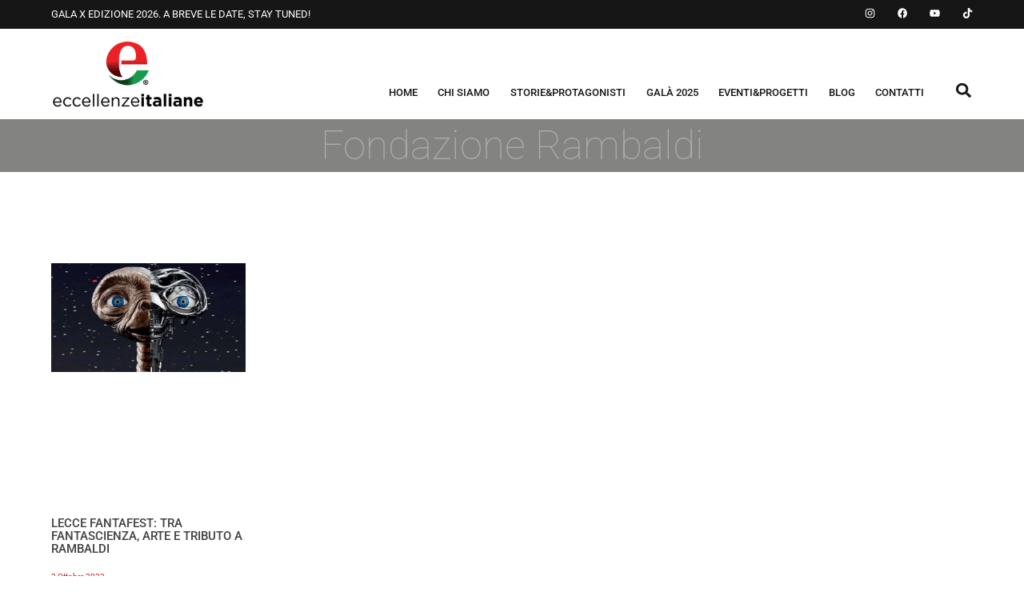

--- FILE ---
content_type: text/html; charset=UTF-8
request_url: https://www.eccellenzeitaliane.eu/tag/fondazione-rambaldi/
body_size: 28310
content:
<!doctype html>
<html lang="it-IT" prefix="og: https://ogp.me/ns#">
<head><meta charset="UTF-8"><script>if(navigator.userAgent.match(/MSIE|Internet Explorer/i)||navigator.userAgent.match(/Trident\/7\..*?rv:11/i)){var href=document.location.href;if(!href.match(/[?&]nowprocket/)){if(href.indexOf("?")==-1){if(href.indexOf("#")==-1){document.location.href=href+"?nowprocket=1"}else{document.location.href=href.replace("#","?nowprocket=1#")}}else{if(href.indexOf("#")==-1){document.location.href=href+"&nowprocket=1"}else{document.location.href=href.replace("#","&nowprocket=1#")}}}}</script><script>(()=>{class RocketLazyLoadScripts{constructor(){this.v="2.0.4",this.userEvents=["keydown","keyup","mousedown","mouseup","mousemove","mouseover","mouseout","touchmove","touchstart","touchend","touchcancel","wheel","click","dblclick","input"],this.attributeEvents=["onblur","onclick","oncontextmenu","ondblclick","onfocus","onmousedown","onmouseenter","onmouseleave","onmousemove","onmouseout","onmouseover","onmouseup","onmousewheel","onscroll","onsubmit"]}async t(){this.i(),this.o(),/iP(ad|hone)/.test(navigator.userAgent)&&this.h(),this.u(),this.l(this),this.m(),this.k(this),this.p(this),this._(),await Promise.all([this.R(),this.L()]),this.lastBreath=Date.now(),this.S(this),this.P(),this.D(),this.O(),this.M(),await this.C(this.delayedScripts.normal),await this.C(this.delayedScripts.defer),await this.C(this.delayedScripts.async),await this.T(),await this.F(),await this.j(),await this.A(),window.dispatchEvent(new Event("rocket-allScriptsLoaded")),this.everythingLoaded=!0,this.lastTouchEnd&&await new Promise(t=>setTimeout(t,500-Date.now()+this.lastTouchEnd)),this.I(),this.H(),this.U(),this.W()}i(){this.CSPIssue=sessionStorage.getItem("rocketCSPIssue"),document.addEventListener("securitypolicyviolation",t=>{this.CSPIssue||"script-src-elem"!==t.violatedDirective||"data"!==t.blockedURI||(this.CSPIssue=!0,sessionStorage.setItem("rocketCSPIssue",!0))},{isRocket:!0})}o(){window.addEventListener("pageshow",t=>{this.persisted=t.persisted,this.realWindowLoadedFired=!0},{isRocket:!0}),window.addEventListener("pagehide",()=>{this.onFirstUserAction=null},{isRocket:!0})}h(){let t;function e(e){t=e}window.addEventListener("touchstart",e,{isRocket:!0}),window.addEventListener("touchend",function i(o){o.changedTouches[0]&&t.changedTouches[0]&&Math.abs(o.changedTouches[0].pageX-t.changedTouches[0].pageX)<10&&Math.abs(o.changedTouches[0].pageY-t.changedTouches[0].pageY)<10&&o.timeStamp-t.timeStamp<200&&(window.removeEventListener("touchstart",e,{isRocket:!0}),window.removeEventListener("touchend",i,{isRocket:!0}),"INPUT"===o.target.tagName&&"text"===o.target.type||(o.target.dispatchEvent(new TouchEvent("touchend",{target:o.target,bubbles:!0})),o.target.dispatchEvent(new MouseEvent("mouseover",{target:o.target,bubbles:!0})),o.target.dispatchEvent(new PointerEvent("click",{target:o.target,bubbles:!0,cancelable:!0,detail:1,clientX:o.changedTouches[0].clientX,clientY:o.changedTouches[0].clientY})),event.preventDefault()))},{isRocket:!0})}q(t){this.userActionTriggered||("mousemove"!==t.type||this.firstMousemoveIgnored?"keyup"===t.type||"mouseover"===t.type||"mouseout"===t.type||(this.userActionTriggered=!0,this.onFirstUserAction&&this.onFirstUserAction()):this.firstMousemoveIgnored=!0),"click"===t.type&&t.preventDefault(),t.stopPropagation(),t.stopImmediatePropagation(),"touchstart"===this.lastEvent&&"touchend"===t.type&&(this.lastTouchEnd=Date.now()),"click"===t.type&&(this.lastTouchEnd=0),this.lastEvent=t.type,t.composedPath&&t.composedPath()[0].getRootNode()instanceof ShadowRoot&&(t.rocketTarget=t.composedPath()[0]),this.savedUserEvents.push(t)}u(){this.savedUserEvents=[],this.userEventHandler=this.q.bind(this),this.userEvents.forEach(t=>window.addEventListener(t,this.userEventHandler,{passive:!1,isRocket:!0})),document.addEventListener("visibilitychange",this.userEventHandler,{isRocket:!0})}U(){this.userEvents.forEach(t=>window.removeEventListener(t,this.userEventHandler,{passive:!1,isRocket:!0})),document.removeEventListener("visibilitychange",this.userEventHandler,{isRocket:!0}),this.savedUserEvents.forEach(t=>{(t.rocketTarget||t.target).dispatchEvent(new window[t.constructor.name](t.type,t))})}m(){const t="return false",e=Array.from(this.attributeEvents,t=>"data-rocket-"+t),i="["+this.attributeEvents.join("],[")+"]",o="[data-rocket-"+this.attributeEvents.join("],[data-rocket-")+"]",s=(e,i,o)=>{o&&o!==t&&(e.setAttribute("data-rocket-"+i,o),e["rocket"+i]=new Function("event",o),e.setAttribute(i,t))};new MutationObserver(t=>{for(const n of t)"attributes"===n.type&&(n.attributeName.startsWith("data-rocket-")||this.everythingLoaded?n.attributeName.startsWith("data-rocket-")&&this.everythingLoaded&&this.N(n.target,n.attributeName.substring(12)):s(n.target,n.attributeName,n.target.getAttribute(n.attributeName))),"childList"===n.type&&n.addedNodes.forEach(t=>{if(t.nodeType===Node.ELEMENT_NODE)if(this.everythingLoaded)for(const i of[t,...t.querySelectorAll(o)])for(const t of i.getAttributeNames())e.includes(t)&&this.N(i,t.substring(12));else for(const e of[t,...t.querySelectorAll(i)])for(const t of e.getAttributeNames())this.attributeEvents.includes(t)&&s(e,t,e.getAttribute(t))})}).observe(document,{subtree:!0,childList:!0,attributeFilter:[...this.attributeEvents,...e]})}I(){this.attributeEvents.forEach(t=>{document.querySelectorAll("[data-rocket-"+t+"]").forEach(e=>{this.N(e,t)})})}N(t,e){const i=t.getAttribute("data-rocket-"+e);i&&(t.setAttribute(e,i),t.removeAttribute("data-rocket-"+e))}k(t){Object.defineProperty(HTMLElement.prototype,"onclick",{get(){return this.rocketonclick||null},set(e){this.rocketonclick=e,this.setAttribute(t.everythingLoaded?"onclick":"data-rocket-onclick","this.rocketonclick(event)")}})}S(t){function e(e,i){let o=e[i];e[i]=null,Object.defineProperty(e,i,{get:()=>o,set(s){t.everythingLoaded?o=s:e["rocket"+i]=o=s}})}e(document,"onreadystatechange"),e(window,"onload"),e(window,"onpageshow");try{Object.defineProperty(document,"readyState",{get:()=>t.rocketReadyState,set(e){t.rocketReadyState=e},configurable:!0}),document.readyState="loading"}catch(t){console.log("WPRocket DJE readyState conflict, bypassing")}}l(t){this.originalAddEventListener=EventTarget.prototype.addEventListener,this.originalRemoveEventListener=EventTarget.prototype.removeEventListener,this.savedEventListeners=[],EventTarget.prototype.addEventListener=function(e,i,o){o&&o.isRocket||!t.B(e,this)&&!t.userEvents.includes(e)||t.B(e,this)&&!t.userActionTriggered||e.startsWith("rocket-")||t.everythingLoaded?t.originalAddEventListener.call(this,e,i,o):(t.savedEventListeners.push({target:this,remove:!1,type:e,func:i,options:o}),"mouseenter"!==e&&"mouseleave"!==e||t.originalAddEventListener.call(this,e,t.savedUserEvents.push,o))},EventTarget.prototype.removeEventListener=function(e,i,o){o&&o.isRocket||!t.B(e,this)&&!t.userEvents.includes(e)||t.B(e,this)&&!t.userActionTriggered||e.startsWith("rocket-")||t.everythingLoaded?t.originalRemoveEventListener.call(this,e,i,o):t.savedEventListeners.push({target:this,remove:!0,type:e,func:i,options:o})}}J(t,e){this.savedEventListeners=this.savedEventListeners.filter(i=>{let o=i.type,s=i.target||window;return e!==o||t!==s||(this.B(o,s)&&(i.type="rocket-"+o),this.$(i),!1)})}H(){EventTarget.prototype.addEventListener=this.originalAddEventListener,EventTarget.prototype.removeEventListener=this.originalRemoveEventListener,this.savedEventListeners.forEach(t=>this.$(t))}$(t){t.remove?this.originalRemoveEventListener.call(t.target,t.type,t.func,t.options):this.originalAddEventListener.call(t.target,t.type,t.func,t.options)}p(t){let e;function i(e){return t.everythingLoaded?e:e.split(" ").map(t=>"load"===t||t.startsWith("load.")?"rocket-jquery-load":t).join(" ")}function o(o){function s(e){const s=o.fn[e];o.fn[e]=o.fn.init.prototype[e]=function(){return this[0]===window&&t.userActionTriggered&&("string"==typeof arguments[0]||arguments[0]instanceof String?arguments[0]=i(arguments[0]):"object"==typeof arguments[0]&&Object.keys(arguments[0]).forEach(t=>{const e=arguments[0][t];delete arguments[0][t],arguments[0][i(t)]=e})),s.apply(this,arguments),this}}if(o&&o.fn&&!t.allJQueries.includes(o)){const e={DOMContentLoaded:[],"rocket-DOMContentLoaded":[]};for(const t in e)document.addEventListener(t,()=>{e[t].forEach(t=>t())},{isRocket:!0});o.fn.ready=o.fn.init.prototype.ready=function(i){function s(){parseInt(o.fn.jquery)>2?setTimeout(()=>i.bind(document)(o)):i.bind(document)(o)}return"function"==typeof i&&(t.realDomReadyFired?!t.userActionTriggered||t.fauxDomReadyFired?s():e["rocket-DOMContentLoaded"].push(s):e.DOMContentLoaded.push(s)),o([])},s("on"),s("one"),s("off"),t.allJQueries.push(o)}e=o}t.allJQueries=[],o(window.jQuery),Object.defineProperty(window,"jQuery",{get:()=>e,set(t){o(t)}})}P(){const t=new Map;document.write=document.writeln=function(e){const i=document.currentScript,o=document.createRange(),s=i.parentElement;let n=t.get(i);void 0===n&&(n=i.nextSibling,t.set(i,n));const c=document.createDocumentFragment();o.setStart(c,0),c.appendChild(o.createContextualFragment(e)),s.insertBefore(c,n)}}async R(){return new Promise(t=>{this.userActionTriggered?t():this.onFirstUserAction=t})}async L(){return new Promise(t=>{document.addEventListener("DOMContentLoaded",()=>{this.realDomReadyFired=!0,t()},{isRocket:!0})})}async j(){return this.realWindowLoadedFired?Promise.resolve():new Promise(t=>{window.addEventListener("load",t,{isRocket:!0})})}M(){this.pendingScripts=[];this.scriptsMutationObserver=new MutationObserver(t=>{for(const e of t)e.addedNodes.forEach(t=>{"SCRIPT"!==t.tagName||t.noModule||t.isWPRocket||this.pendingScripts.push({script:t,promise:new Promise(e=>{const i=()=>{const i=this.pendingScripts.findIndex(e=>e.script===t);i>=0&&this.pendingScripts.splice(i,1),e()};t.addEventListener("load",i,{isRocket:!0}),t.addEventListener("error",i,{isRocket:!0}),setTimeout(i,1e3)})})})}),this.scriptsMutationObserver.observe(document,{childList:!0,subtree:!0})}async F(){await this.X(),this.pendingScripts.length?(await this.pendingScripts[0].promise,await this.F()):this.scriptsMutationObserver.disconnect()}D(){this.delayedScripts={normal:[],async:[],defer:[]},document.querySelectorAll("script[type$=rocketlazyloadscript]").forEach(t=>{t.hasAttribute("data-rocket-src")?t.hasAttribute("async")&&!1!==t.async?this.delayedScripts.async.push(t):t.hasAttribute("defer")&&!1!==t.defer||"module"===t.getAttribute("data-rocket-type")?this.delayedScripts.defer.push(t):this.delayedScripts.normal.push(t):this.delayedScripts.normal.push(t)})}async _(){await this.L();let t=[];document.querySelectorAll("script[type$=rocketlazyloadscript][data-rocket-src]").forEach(e=>{let i=e.getAttribute("data-rocket-src");if(i&&!i.startsWith("data:")){i.startsWith("//")&&(i=location.protocol+i);try{const o=new URL(i).origin;o!==location.origin&&t.push({src:o,crossOrigin:e.crossOrigin||"module"===e.getAttribute("data-rocket-type")})}catch(t){}}}),t=[...new Map(t.map(t=>[JSON.stringify(t),t])).values()],this.Y(t,"preconnect")}async G(t){if(await this.K(),!0!==t.noModule||!("noModule"in HTMLScriptElement.prototype))return new Promise(e=>{let i;function o(){(i||t).setAttribute("data-rocket-status","executed"),e()}try{if(navigator.userAgent.includes("Firefox/")||""===navigator.vendor||this.CSPIssue)i=document.createElement("script"),[...t.attributes].forEach(t=>{let e=t.nodeName;"type"!==e&&("data-rocket-type"===e&&(e="type"),"data-rocket-src"===e&&(e="src"),i.setAttribute(e,t.nodeValue))}),t.text&&(i.text=t.text),t.nonce&&(i.nonce=t.nonce),i.hasAttribute("src")?(i.addEventListener("load",o,{isRocket:!0}),i.addEventListener("error",()=>{i.setAttribute("data-rocket-status","failed-network"),e()},{isRocket:!0}),setTimeout(()=>{i.isConnected||e()},1)):(i.text=t.text,o()),i.isWPRocket=!0,t.parentNode.replaceChild(i,t);else{const i=t.getAttribute("data-rocket-type"),s=t.getAttribute("data-rocket-src");i?(t.type=i,t.removeAttribute("data-rocket-type")):t.removeAttribute("type"),t.addEventListener("load",o,{isRocket:!0}),t.addEventListener("error",i=>{this.CSPIssue&&i.target.src.startsWith("data:")?(console.log("WPRocket: CSP fallback activated"),t.removeAttribute("src"),this.G(t).then(e)):(t.setAttribute("data-rocket-status","failed-network"),e())},{isRocket:!0}),s?(t.fetchPriority="high",t.removeAttribute("data-rocket-src"),t.src=s):t.src="data:text/javascript;base64,"+window.btoa(unescape(encodeURIComponent(t.text)))}}catch(i){t.setAttribute("data-rocket-status","failed-transform"),e()}});t.setAttribute("data-rocket-status","skipped")}async C(t){const e=t.shift();return e?(e.isConnected&&await this.G(e),this.C(t)):Promise.resolve()}O(){this.Y([...this.delayedScripts.normal,...this.delayedScripts.defer,...this.delayedScripts.async],"preload")}Y(t,e){this.trash=this.trash||[];let i=!0;var o=document.createDocumentFragment();t.forEach(t=>{const s=t.getAttribute&&t.getAttribute("data-rocket-src")||t.src;if(s&&!s.startsWith("data:")){const n=document.createElement("link");n.href=s,n.rel=e,"preconnect"!==e&&(n.as="script",n.fetchPriority=i?"high":"low"),t.getAttribute&&"module"===t.getAttribute("data-rocket-type")&&(n.crossOrigin=!0),t.crossOrigin&&(n.crossOrigin=t.crossOrigin),t.integrity&&(n.integrity=t.integrity),t.nonce&&(n.nonce=t.nonce),o.appendChild(n),this.trash.push(n),i=!1}}),document.head.appendChild(o)}W(){this.trash.forEach(t=>t.remove())}async T(){try{document.readyState="interactive"}catch(t){}this.fauxDomReadyFired=!0;try{await this.K(),this.J(document,"readystatechange"),document.dispatchEvent(new Event("rocket-readystatechange")),await this.K(),document.rocketonreadystatechange&&document.rocketonreadystatechange(),await this.K(),this.J(document,"DOMContentLoaded"),document.dispatchEvent(new Event("rocket-DOMContentLoaded")),await this.K(),this.J(window,"DOMContentLoaded"),window.dispatchEvent(new Event("rocket-DOMContentLoaded"))}catch(t){console.error(t)}}async A(){try{document.readyState="complete"}catch(t){}try{await this.K(),this.J(document,"readystatechange"),document.dispatchEvent(new Event("rocket-readystatechange")),await this.K(),document.rocketonreadystatechange&&document.rocketonreadystatechange(),await this.K(),this.J(window,"load"),window.dispatchEvent(new Event("rocket-load")),await this.K(),window.rocketonload&&window.rocketonload(),await this.K(),this.allJQueries.forEach(t=>t(window).trigger("rocket-jquery-load")),await this.K(),this.J(window,"pageshow");const t=new Event("rocket-pageshow");t.persisted=this.persisted,window.dispatchEvent(t),await this.K(),window.rocketonpageshow&&window.rocketonpageshow({persisted:this.persisted})}catch(t){console.error(t)}}async K(){Date.now()-this.lastBreath>45&&(await this.X(),this.lastBreath=Date.now())}async X(){return document.hidden?new Promise(t=>setTimeout(t)):new Promise(t=>requestAnimationFrame(t))}B(t,e){return e===document&&"readystatechange"===t||(e===document&&"DOMContentLoaded"===t||(e===window&&"DOMContentLoaded"===t||(e===window&&"load"===t||e===window&&"pageshow"===t)))}static run(){(new RocketLazyLoadScripts).t()}}RocketLazyLoadScripts.run()})();</script>
	
	<meta name="viewport" content="width=device-width, initial-scale=1">
	<link rel="profile" href="https://gmpg.org/xfn/11">
	
<!-- Ottimizzazione per i motori di ricerca di Rank Math - https://rankmath.com/ -->
<title>Fondazione Rambaldi Archivi - Eccellenze Italiane</title>
<meta name="robots" content="follow, index, max-snippet:-1, max-video-preview:-1, max-image-preview:large"/>
<link rel="canonical" href="https://www.eccellenzeitaliane.eu/tag/fondazione-rambaldi/" />
<meta property="og:locale" content="it_IT" />
<meta property="og:type" content="article" />
<meta property="og:title" content="Fondazione Rambaldi Archivi - Eccellenze Italiane" />
<meta property="og:url" content="https://www.eccellenzeitaliane.eu/tag/fondazione-rambaldi/" />
<meta property="og:site_name" content="Eccellenze Italiane" />
<meta property="article:publisher" content="https://www.facebook.com/eccellenzeitalianestorie" />
<meta property="og:image" content="https://www.eccellenzeitaliane.eu/wp-content/uploads/2016/05/eccellenze4.jpg" />
<meta property="og:image:secure_url" content="https://www.eccellenzeitaliane.eu/wp-content/uploads/2016/05/eccellenze4.jpg" />
<meta property="og:image:width" content="516" />
<meta property="og:image:height" content="387" />
<meta property="og:image:alt" content="Eccellenze_Italiane_logo28" />
<meta property="og:image:type" content="image/jpeg" />
<meta name="twitter:card" content="summary_large_image" />
<meta name="twitter:title" content="Fondazione Rambaldi Archivi - Eccellenze Italiane" />
<meta name="twitter:site" content="@Eccellenzei" />
<meta name="twitter:image" content="https://www.eccellenzeitaliane.eu/wp-content/uploads/2016/05/eccellenze4.jpg" />
<meta name="twitter:label1" content="Articoli" />
<meta name="twitter:data1" content="2" />
<script type="application/ld+json" class="rank-math-schema">{"@context":"https://schema.org","@graph":[{"@type":"Person","@id":"https://www.eccellenzeitaliane.eu/#person","name":"Staff PMC","sameAs":["https://www.facebook.com/eccellenzeitalianestorie","https://twitter.com/Eccellenzei"],"image":{"@type":"ImageObject","@id":"https://www.eccellenzeitaliane.eu/#logo","url":"https://www.eccellenzeitaliane.eu/wp-content/uploads/2017/10/eccellenze_italiane_logo-1.png","contentUrl":"https://www.eccellenzeitaliane.eu/wp-content/uploads/2017/10/eccellenze_italiane_logo-1.png","caption":"Eccellenze Italiane","inLanguage":"it-IT","width":"288","height":"130"}},{"@type":"WebSite","@id":"https://www.eccellenzeitaliane.eu/#website","url":"https://www.eccellenzeitaliane.eu","name":"Eccellenze Italiane","publisher":{"@id":"https://www.eccellenzeitaliane.eu/#person"},"inLanguage":"it-IT"},{"@type":"CollectionPage","@id":"https://www.eccellenzeitaliane.eu/tag/fondazione-rambaldi/#webpage","url":"https://www.eccellenzeitaliane.eu/tag/fondazione-rambaldi/","name":"Fondazione Rambaldi Archivi - Eccellenze Italiane","isPartOf":{"@id":"https://www.eccellenzeitaliane.eu/#website"},"inLanguage":"it-IT"}]}</script>
<!-- /Rank Math WordPress SEO plugin -->


<link rel="alternate" type="application/rss+xml" title="Eccellenze Italiane &raquo; Feed" href="https://www.eccellenzeitaliane.eu/feed/" />
<link rel="alternate" type="application/rss+xml" title="Eccellenze Italiane &raquo; Feed dei commenti" href="https://www.eccellenzeitaliane.eu/comments/feed/" />
<link rel="alternate" type="application/rss+xml" title="Eccellenze Italiane &raquo; Fondazione Rambaldi Feed del tag" href="https://www.eccellenzeitaliane.eu/tag/fondazione-rambaldi/feed/" />
<style id='wp-img-auto-sizes-contain-inline-css'>
img:is([sizes=auto i],[sizes^="auto," i]){contain-intrinsic-size:3000px 1500px}
/*# sourceURL=wp-img-auto-sizes-contain-inline-css */
</style>
<style id='wp-emoji-styles-inline-css'>

	img.wp-smiley, img.emoji {
		display: inline !important;
		border: none !important;
		box-shadow: none !important;
		height: 1em !important;
		width: 1em !important;
		margin: 0 0.07em !important;
		vertical-align: -0.1em !important;
		background: none !important;
		padding: 0 !important;
	}
/*# sourceURL=wp-emoji-styles-inline-css */
</style>
<link rel='stylesheet' id='wp-block-library-css' href='https://www.eccellenzeitaliane.eu/wp-includes/css/dist/block-library/style.min.css?ver=6.9' media='all' />
<style id='global-styles-inline-css'>
:root{--wp--preset--aspect-ratio--square: 1;--wp--preset--aspect-ratio--4-3: 4/3;--wp--preset--aspect-ratio--3-4: 3/4;--wp--preset--aspect-ratio--3-2: 3/2;--wp--preset--aspect-ratio--2-3: 2/3;--wp--preset--aspect-ratio--16-9: 16/9;--wp--preset--aspect-ratio--9-16: 9/16;--wp--preset--color--black: #000000;--wp--preset--color--cyan-bluish-gray: #abb8c3;--wp--preset--color--white: #ffffff;--wp--preset--color--pale-pink: #f78da7;--wp--preset--color--vivid-red: #cf2e2e;--wp--preset--color--luminous-vivid-orange: #ff6900;--wp--preset--color--luminous-vivid-amber: #fcb900;--wp--preset--color--light-green-cyan: #7bdcb5;--wp--preset--color--vivid-green-cyan: #00d084;--wp--preset--color--pale-cyan-blue: #8ed1fc;--wp--preset--color--vivid-cyan-blue: #0693e3;--wp--preset--color--vivid-purple: #9b51e0;--wp--preset--gradient--vivid-cyan-blue-to-vivid-purple: linear-gradient(135deg,rgb(6,147,227) 0%,rgb(155,81,224) 100%);--wp--preset--gradient--light-green-cyan-to-vivid-green-cyan: linear-gradient(135deg,rgb(122,220,180) 0%,rgb(0,208,130) 100%);--wp--preset--gradient--luminous-vivid-amber-to-luminous-vivid-orange: linear-gradient(135deg,rgb(252,185,0) 0%,rgb(255,105,0) 100%);--wp--preset--gradient--luminous-vivid-orange-to-vivid-red: linear-gradient(135deg,rgb(255,105,0) 0%,rgb(207,46,46) 100%);--wp--preset--gradient--very-light-gray-to-cyan-bluish-gray: linear-gradient(135deg,rgb(238,238,238) 0%,rgb(169,184,195) 100%);--wp--preset--gradient--cool-to-warm-spectrum: linear-gradient(135deg,rgb(74,234,220) 0%,rgb(151,120,209) 20%,rgb(207,42,186) 40%,rgb(238,44,130) 60%,rgb(251,105,98) 80%,rgb(254,248,76) 100%);--wp--preset--gradient--blush-light-purple: linear-gradient(135deg,rgb(255,206,236) 0%,rgb(152,150,240) 100%);--wp--preset--gradient--blush-bordeaux: linear-gradient(135deg,rgb(254,205,165) 0%,rgb(254,45,45) 50%,rgb(107,0,62) 100%);--wp--preset--gradient--luminous-dusk: linear-gradient(135deg,rgb(255,203,112) 0%,rgb(199,81,192) 50%,rgb(65,88,208) 100%);--wp--preset--gradient--pale-ocean: linear-gradient(135deg,rgb(255,245,203) 0%,rgb(182,227,212) 50%,rgb(51,167,181) 100%);--wp--preset--gradient--electric-grass: linear-gradient(135deg,rgb(202,248,128) 0%,rgb(113,206,126) 100%);--wp--preset--gradient--midnight: linear-gradient(135deg,rgb(2,3,129) 0%,rgb(40,116,252) 100%);--wp--preset--font-size--small: 13px;--wp--preset--font-size--medium: 20px;--wp--preset--font-size--large: 36px;--wp--preset--font-size--x-large: 42px;--wp--preset--spacing--20: 0.44rem;--wp--preset--spacing--30: 0.67rem;--wp--preset--spacing--40: 1rem;--wp--preset--spacing--50: 1.5rem;--wp--preset--spacing--60: 2.25rem;--wp--preset--spacing--70: 3.38rem;--wp--preset--spacing--80: 5.06rem;--wp--preset--shadow--natural: 6px 6px 9px rgba(0, 0, 0, 0.2);--wp--preset--shadow--deep: 12px 12px 50px rgba(0, 0, 0, 0.4);--wp--preset--shadow--sharp: 6px 6px 0px rgba(0, 0, 0, 0.2);--wp--preset--shadow--outlined: 6px 6px 0px -3px rgb(255, 255, 255), 6px 6px rgb(0, 0, 0);--wp--preset--shadow--crisp: 6px 6px 0px rgb(0, 0, 0);}:root { --wp--style--global--content-size: 800px;--wp--style--global--wide-size: 1200px; }:where(body) { margin: 0; }.wp-site-blocks > .alignleft { float: left; margin-right: 2em; }.wp-site-blocks > .alignright { float: right; margin-left: 2em; }.wp-site-blocks > .aligncenter { justify-content: center; margin-left: auto; margin-right: auto; }:where(.wp-site-blocks) > * { margin-block-start: 24px; margin-block-end: 0; }:where(.wp-site-blocks) > :first-child { margin-block-start: 0; }:where(.wp-site-blocks) > :last-child { margin-block-end: 0; }:root { --wp--style--block-gap: 24px; }:root :where(.is-layout-flow) > :first-child{margin-block-start: 0;}:root :where(.is-layout-flow) > :last-child{margin-block-end: 0;}:root :where(.is-layout-flow) > *{margin-block-start: 24px;margin-block-end: 0;}:root :where(.is-layout-constrained) > :first-child{margin-block-start: 0;}:root :where(.is-layout-constrained) > :last-child{margin-block-end: 0;}:root :where(.is-layout-constrained) > *{margin-block-start: 24px;margin-block-end: 0;}:root :where(.is-layout-flex){gap: 24px;}:root :where(.is-layout-grid){gap: 24px;}.is-layout-flow > .alignleft{float: left;margin-inline-start: 0;margin-inline-end: 2em;}.is-layout-flow > .alignright{float: right;margin-inline-start: 2em;margin-inline-end: 0;}.is-layout-flow > .aligncenter{margin-left: auto !important;margin-right: auto !important;}.is-layout-constrained > .alignleft{float: left;margin-inline-start: 0;margin-inline-end: 2em;}.is-layout-constrained > .alignright{float: right;margin-inline-start: 2em;margin-inline-end: 0;}.is-layout-constrained > .aligncenter{margin-left: auto !important;margin-right: auto !important;}.is-layout-constrained > :where(:not(.alignleft):not(.alignright):not(.alignfull)){max-width: var(--wp--style--global--content-size);margin-left: auto !important;margin-right: auto !important;}.is-layout-constrained > .alignwide{max-width: var(--wp--style--global--wide-size);}body .is-layout-flex{display: flex;}.is-layout-flex{flex-wrap: wrap;align-items: center;}.is-layout-flex > :is(*, div){margin: 0;}body .is-layout-grid{display: grid;}.is-layout-grid > :is(*, div){margin: 0;}body{padding-top: 0px;padding-right: 0px;padding-bottom: 0px;padding-left: 0px;}a:where(:not(.wp-element-button)){text-decoration: underline;}:root :where(.wp-element-button, .wp-block-button__link){background-color: #32373c;border-width: 0;color: #fff;font-family: inherit;font-size: inherit;font-style: inherit;font-weight: inherit;letter-spacing: inherit;line-height: inherit;padding-top: calc(0.667em + 2px);padding-right: calc(1.333em + 2px);padding-bottom: calc(0.667em + 2px);padding-left: calc(1.333em + 2px);text-decoration: none;text-transform: inherit;}.has-black-color{color: var(--wp--preset--color--black) !important;}.has-cyan-bluish-gray-color{color: var(--wp--preset--color--cyan-bluish-gray) !important;}.has-white-color{color: var(--wp--preset--color--white) !important;}.has-pale-pink-color{color: var(--wp--preset--color--pale-pink) !important;}.has-vivid-red-color{color: var(--wp--preset--color--vivid-red) !important;}.has-luminous-vivid-orange-color{color: var(--wp--preset--color--luminous-vivid-orange) !important;}.has-luminous-vivid-amber-color{color: var(--wp--preset--color--luminous-vivid-amber) !important;}.has-light-green-cyan-color{color: var(--wp--preset--color--light-green-cyan) !important;}.has-vivid-green-cyan-color{color: var(--wp--preset--color--vivid-green-cyan) !important;}.has-pale-cyan-blue-color{color: var(--wp--preset--color--pale-cyan-blue) !important;}.has-vivid-cyan-blue-color{color: var(--wp--preset--color--vivid-cyan-blue) !important;}.has-vivid-purple-color{color: var(--wp--preset--color--vivid-purple) !important;}.has-black-background-color{background-color: var(--wp--preset--color--black) !important;}.has-cyan-bluish-gray-background-color{background-color: var(--wp--preset--color--cyan-bluish-gray) !important;}.has-white-background-color{background-color: var(--wp--preset--color--white) !important;}.has-pale-pink-background-color{background-color: var(--wp--preset--color--pale-pink) !important;}.has-vivid-red-background-color{background-color: var(--wp--preset--color--vivid-red) !important;}.has-luminous-vivid-orange-background-color{background-color: var(--wp--preset--color--luminous-vivid-orange) !important;}.has-luminous-vivid-amber-background-color{background-color: var(--wp--preset--color--luminous-vivid-amber) !important;}.has-light-green-cyan-background-color{background-color: var(--wp--preset--color--light-green-cyan) !important;}.has-vivid-green-cyan-background-color{background-color: var(--wp--preset--color--vivid-green-cyan) !important;}.has-pale-cyan-blue-background-color{background-color: var(--wp--preset--color--pale-cyan-blue) !important;}.has-vivid-cyan-blue-background-color{background-color: var(--wp--preset--color--vivid-cyan-blue) !important;}.has-vivid-purple-background-color{background-color: var(--wp--preset--color--vivid-purple) !important;}.has-black-border-color{border-color: var(--wp--preset--color--black) !important;}.has-cyan-bluish-gray-border-color{border-color: var(--wp--preset--color--cyan-bluish-gray) !important;}.has-white-border-color{border-color: var(--wp--preset--color--white) !important;}.has-pale-pink-border-color{border-color: var(--wp--preset--color--pale-pink) !important;}.has-vivid-red-border-color{border-color: var(--wp--preset--color--vivid-red) !important;}.has-luminous-vivid-orange-border-color{border-color: var(--wp--preset--color--luminous-vivid-orange) !important;}.has-luminous-vivid-amber-border-color{border-color: var(--wp--preset--color--luminous-vivid-amber) !important;}.has-light-green-cyan-border-color{border-color: var(--wp--preset--color--light-green-cyan) !important;}.has-vivid-green-cyan-border-color{border-color: var(--wp--preset--color--vivid-green-cyan) !important;}.has-pale-cyan-blue-border-color{border-color: var(--wp--preset--color--pale-cyan-blue) !important;}.has-vivid-cyan-blue-border-color{border-color: var(--wp--preset--color--vivid-cyan-blue) !important;}.has-vivid-purple-border-color{border-color: var(--wp--preset--color--vivid-purple) !important;}.has-vivid-cyan-blue-to-vivid-purple-gradient-background{background: var(--wp--preset--gradient--vivid-cyan-blue-to-vivid-purple) !important;}.has-light-green-cyan-to-vivid-green-cyan-gradient-background{background: var(--wp--preset--gradient--light-green-cyan-to-vivid-green-cyan) !important;}.has-luminous-vivid-amber-to-luminous-vivid-orange-gradient-background{background: var(--wp--preset--gradient--luminous-vivid-amber-to-luminous-vivid-orange) !important;}.has-luminous-vivid-orange-to-vivid-red-gradient-background{background: var(--wp--preset--gradient--luminous-vivid-orange-to-vivid-red) !important;}.has-very-light-gray-to-cyan-bluish-gray-gradient-background{background: var(--wp--preset--gradient--very-light-gray-to-cyan-bluish-gray) !important;}.has-cool-to-warm-spectrum-gradient-background{background: var(--wp--preset--gradient--cool-to-warm-spectrum) !important;}.has-blush-light-purple-gradient-background{background: var(--wp--preset--gradient--blush-light-purple) !important;}.has-blush-bordeaux-gradient-background{background: var(--wp--preset--gradient--blush-bordeaux) !important;}.has-luminous-dusk-gradient-background{background: var(--wp--preset--gradient--luminous-dusk) !important;}.has-pale-ocean-gradient-background{background: var(--wp--preset--gradient--pale-ocean) !important;}.has-electric-grass-gradient-background{background: var(--wp--preset--gradient--electric-grass) !important;}.has-midnight-gradient-background{background: var(--wp--preset--gradient--midnight) !important;}.has-small-font-size{font-size: var(--wp--preset--font-size--small) !important;}.has-medium-font-size{font-size: var(--wp--preset--font-size--medium) !important;}.has-large-font-size{font-size: var(--wp--preset--font-size--large) !important;}.has-x-large-font-size{font-size: var(--wp--preset--font-size--x-large) !important;}
:root :where(.wp-block-pullquote){font-size: 1.5em;line-height: 1.6;}
/*# sourceURL=global-styles-inline-css */
</style>
<link rel='stylesheet' id='cookie-notice-front-css' href='https://www.eccellenzeitaliane.eu/wp-content/plugins/cookie-notice/css/front.min.css?ver=2.5.11' media='all' />
<link data-minify="1" rel='stylesheet' id='privacy-pms-css' href='https://www.eccellenzeitaliane.eu/wp-content/cache/min/1/wp-content/plugins/privacy-pms/public/style.css?ver=1767365321' media='all' />
<link data-minify="1" rel='stylesheet' id='woocommerce-layout-css' href='https://www.eccellenzeitaliane.eu/wp-content/cache/min/1/wp-content/plugins/woocommerce/assets/css/woocommerce-layout.css?ver=1767365321' media='all' />
<link data-minify="1" rel='stylesheet' id='woocommerce-smallscreen-css' href='https://www.eccellenzeitaliane.eu/wp-content/cache/min/1/wp-content/plugins/woocommerce/assets/css/woocommerce-smallscreen.css?ver=1767365321' media='only screen and (max-width: 768px)' />
<link data-minify="1" rel='stylesheet' id='woocommerce-general-css' href='https://www.eccellenzeitaliane.eu/wp-content/cache/min/1/wp-content/plugins/woocommerce/assets/css/woocommerce.css?ver=1767365321' media='all' />
<style id='woocommerce-inline-inline-css'>
.woocommerce form .form-row .required { visibility: visible; }
/*# sourceURL=woocommerce-inline-inline-css */
</style>
<link data-minify="1" rel='stylesheet' id='hello-elementor-css' href='https://www.eccellenzeitaliane.eu/wp-content/cache/min/1/wp-content/themes/hello-elementor/assets/css/reset.css?ver=1767365321' media='all' />
<link data-minify="1" rel='stylesheet' id='hello-elementor-theme-style-css' href='https://www.eccellenzeitaliane.eu/wp-content/cache/min/1/wp-content/themes/hello-elementor/assets/css/theme.css?ver=1767365321' media='all' />
<link data-minify="1" rel='stylesheet' id='hello-elementor-header-footer-css' href='https://www.eccellenzeitaliane.eu/wp-content/cache/min/1/wp-content/themes/hello-elementor/assets/css/header-footer.css?ver=1767365321' media='all' />
<link rel='stylesheet' id='elementor-frontend-css' href='https://www.eccellenzeitaliane.eu/wp-content/plugins/elementor/assets/css/frontend.min.css?ver=3.34.3' media='all' />
<style id='elementor-frontend-inline-css'>
.elementor-kit-26263{--e-global-color-primary:#BE1622;--e-global-color-secondary:#03913E;--e-global-color-text:#1D1D1D;--e-global-color-accent:#BE1622;--e-global-color-c7f39a7:#FFFFFF;--e-global-color-e37ba29:#434241;--e-global-color-30285b3:#838382;--e-global-color-b642b0c:#CCCCCC;--e-global-color-92a6663:#EDEDED;--e-global-color-36f7598:#DCAD54;--e-global-color-026ed10:#DF1519;--e-global-color-7249444:#5A140C;--e-global-color-c0acd16:#03913E;--e-global-color-4e952df:#173E1D;--e-global-color-0eedd1b:#161616;--e-global-color-4d37a87:#DBE1E4;--e-global-color-e5e01bb:#F0F5F7;--e-global-typography-primary-font-family:"Roboto";--e-global-typography-primary-font-size:3vw;--e-global-typography-primary-font-weight:700;--e-global-typography-secondary-font-family:"Roboto";--e-global-typography-secondary-font-size:2vw;--e-global-typography-secondary-font-weight:400;--e-global-typography-secondary-line-height:1.1em;--e-global-typography-text-font-family:"Roboto";--e-global-typography-text-font-size:1.1vw;--e-global-typography-text-font-weight:400;--e-global-typography-accent-font-size:1.1vw;--e-global-typography-accent-font-weight:900;--e-global-typography-755260b-font-family:"Roboto";--e-global-typography-755260b-font-size:0.9vw;--e-global-typography-4ed07bc-font-family:"Roboto";--e-global-typography-4ed07bc-font-size:1.2vw;--e-global-typography-4ed07bc-font-weight:bold;--e-global-typography-4ed07bc-line-height:1.6em;--e-global-typography-4ed07bc-letter-spacing:3px;--e-global-typography-a3b948e-font-family:"Roboto";--e-global-typography-a3b948e-font-size:5vw;--e-global-typography-a3b948e-line-height:1.2em;--e-global-typography-a35e07c-font-size:5vw;--e-global-typography-a35e07c-font-weight:900;--e-global-typography-a35e07c-line-height:1.2em;--e-global-typography-d380d68-font-size:2.2vw;--e-global-typography-d380d68-font-weight:300;--e-global-typography-d380d68-text-transform:none;--e-global-typography-d380d68-line-height:1.2em;--e-global-typography-a2d963a-font-size:5vw;--e-global-typography-a2d963a-font-weight:900;--e-global-typography-a2d963a-text-transform:lowercase;--e-global-typography-a2d963a-line-height:1.2em;--e-global-typography-600ee79-font-size:0.7vw;--e-global-typography-600ee79-font-weight:normal;--e-global-typography-600ee79-line-height:1em;--e-global-typography-c25ac12-font-family:"Roboto Condensed";--e-global-typography-c25ac12-font-size:1.8vw;--e-global-typography-c25ac12-font-weight:300;--e-global-typography-c25ac12-line-height:0.9em;--e-global-typography-91bfd26-font-size:0.6vw;--e-global-typography-91bfd26-font-style:italic;--e-global-typography-91bfd26-line-height:1.2em;--e-global-typography-7d9d761-font-family:"Roboto";--e-global-typography-7d9d761-font-size:0.9vw;--e-global-typography-7d9d761-font-weight:400;--e-global-typography-7d9d761-text-transform:uppercase;--e-global-typography-e5b5141-font-size:1.9vw;--e-global-typography-e5b5141-font-weight:300;font-family:var( --e-global-typography-text-font-family ), Sans-serif;font-size:var( --e-global-typography-text-font-size );font-weight:var( --e-global-typography-text-font-weight );}.elementor-kit-26263 button,.elementor-kit-26263 input[type="button"],.elementor-kit-26263 input[type="submit"],.elementor-kit-26263 .elementor-button{background-color:var( --e-global-color-primary );font-size:15px;letter-spacing:3px;border-radius:0px 0px 0px 0px;padding:8px 100px 8px 100px;}.elementor-kit-26263 e-page-transition{background-color:#FFBC7D;}.elementor-kit-26263 a:hover{color:var( --e-global-color-primary );}.elementor-kit-26263 h1{font-family:"Roboto", Sans-serif;font-size:1.4vw;font-weight:bold;}.elementor-kit-26263 h2{font-family:"Roboto", Sans-serif;font-size:1.3vw;font-weight:700;}.elementor-kit-26263 h3{color:var( --e-global-color-30285b3 );font-family:"Roboto", Sans-serif;font-size:1.2vw;font-weight:700;}.elementor-kit-26263 h4{font-family:"Roboto", Sans-serif;font-size:1vw;font-weight:700;}.elementor-kit-26263 h5{font-family:"Roboto", Sans-serif;font-size:0.9vw;font-weight:700;}.elementor-kit-26263 h6{font-family:"Roboto", Sans-serif;font-size:0.9vw;font-weight:500;}.elementor-section.elementor-section-boxed > .elementor-container{max-width:90%;}.e-con{--container-max-width:90%;--container-default-padding-top:0px;--container-default-padding-right:0px;--container-default-padding-bottom:0px;--container-default-padding-left:0px;}.elementor-widget:not(:last-child){--kit-widget-spacing:0px;}.elementor-element{--widgets-spacing:0px 0px;--widgets-spacing-row:0px;--widgets-spacing-column:0px;}{}h1.entry-title{display:var(--page-title-display);}.site-header .site-branding{flex-direction:column;align-items:stretch;}.site-header{padding-inline-end:0px;padding-inline-start:0px;}.site-footer .site-branding{flex-direction:column;align-items:stretch;}@media(max-width:1024px){.elementor-kit-26263{--e-global-typography-primary-font-size:6vw;--e-global-typography-secondary-font-size:4vw;--e-global-typography-text-font-size:2.2vw;--e-global-typography-accent-font-size:2.2vw;--e-global-typography-755260b-font-size:1.8vw;--e-global-typography-4ed07bc-font-size:2.6vw;--e-global-typography-a3b948e-font-size:10vw;--e-global-typography-a35e07c-font-size:10vw;--e-global-typography-d380d68-font-size:4vw;--e-global-typography-a2d963a-font-size:10vw;--e-global-typography-600ee79-font-size:1.6vw;--e-global-typography-c25ac12-font-size:4vw;--e-global-typography-91bfd26-font-size:2vw;--e-global-typography-7d9d761-font-size:2vw;font-size:var( --e-global-typography-text-font-size );}.elementor-kit-26263 h1{font-size:6vw;}.elementor-kit-26263 h2{font-size:4vw;}.elementor-kit-26263 h3{font-size:3vw;}.elementor-section.elementor-section-boxed > .elementor-container{max-width:90%;}.e-con{--container-max-width:90%;}}@media(max-width:767px){.elementor-kit-26263{--e-global-typography-primary-font-size:12vw;--e-global-typography-secondary-font-size:8vw;--e-global-typography-text-font-size:4.4vw;--e-global-typography-accent-font-size:4.4vw;--e-global-typography-755260b-font-size:3.6vw;--e-global-typography-4ed07bc-font-size:4.8vw;--e-global-typography-a3b948e-font-size:12vw;--e-global-typography-a35e07c-font-size:12vw;--e-global-typography-d380d68-font-size:7vw;--e-global-typography-a2d963a-font-size:12vw;--e-global-typography-600ee79-font-size:4vw;--e-global-typography-c25ac12-font-size:10vw;--e-global-typography-91bfd26-font-size:3.9vw;--e-global-typography-7d9d761-font-size:4vw;font-size:var( --e-global-typography-text-font-size );}.elementor-kit-26263 h1{font-size:8vw;}.elementor-kit-26263 h2{font-size:6.5vw;}.elementor-kit-26263 h3{font-size:5vw;}.elementor-kit-26263 h4{font-size:4vw;}.elementor-kit-26263 h5{font-size:3vw;}.elementor-kit-26263 h6{font-size:2.5vw;}.elementor-section.elementor-section-boxed > .elementor-container{max-width:90%;}.e-con{--container-max-width:90%;}}
.elementor-26266 .elementor-element.elementor-element-68b54b4 > .elementor-container > .elementor-column > .elementor-widget-wrap{align-content:center;align-items:center;}.elementor-26266 .elementor-element.elementor-element-68b54b4:not(.elementor-motion-effects-element-type-background), .elementor-26266 .elementor-element.elementor-element-68b54b4 > .elementor-motion-effects-container > .elementor-motion-effects-layer{background-color:var( --e-global-color-0eedd1b );}.elementor-26266 .elementor-element.elementor-element-68b54b4{transition:background 0.3s, border 0.3s, border-radius 0.3s, box-shadow 0.3s;padding:0.6vw 0vw 0.6vw 0vw;}.elementor-26266 .elementor-element.elementor-element-68b54b4 > .elementor-background-overlay{transition:background 0.3s, border-radius 0.3s, opacity 0.3s;}.elementor-26266 .elementor-element.elementor-element-82d321b{width:auto;max-width:auto;}.elementor-26266 .elementor-element.elementor-element-82d321b .elementor-heading-title{font-family:"Roboto", Sans-serif;font-size:1vw;font-weight:400;text-transform:uppercase;color:var( --e-global-color-c7f39a7 );}.elementor-26266 .elementor-element.elementor-element-ecd6668{width:auto;max-width:auto;}.elementor-26266 .elementor-element.elementor-element-ecd6668 .elementor-heading-title{font-family:"Roboto", Sans-serif;font-size:1vw;font-weight:400;text-transform:uppercase;color:var( --e-global-color-c7f39a7 );}.elementor-26266 .elementor-element.elementor-element-5b430fb{--grid-template-columns:repeat(0, auto);text-align:right;--icon-size:1vw;--grid-column-gap:25px;--grid-row-gap:0px;}.elementor-26266 .elementor-element.elementor-element-5b430fb .elementor-social-icon{background-color:#FFFFFF00;--icon-padding:0em;}.elementor-26266 .elementor-element.elementor-element-5b430fb .elementor-social-icon i{color:var( --e-global-color-c7f39a7 );}.elementor-26266 .elementor-element.elementor-element-5b430fb .elementor-social-icon svg{fill:var( --e-global-color-c7f39a7 );}.elementor-26266 .elementor-element.elementor-element-522ff0b{margin-top:1%;margin-bottom:1%;}.elementor-26266 .elementor-element.elementor-element-473233e{text-align:start;}.elementor-bc-flex-widget .elementor-26266 .elementor-element.elementor-element-26e6f7d.elementor-column .elementor-widget-wrap{align-items:flex-end;}.elementor-26266 .elementor-element.elementor-element-26e6f7d.elementor-column.elementor-element[data-element_type="column"] > .elementor-widget-wrap.elementor-element-populated{align-content:flex-end;align-items:flex-end;}.elementor-26266 .elementor-element.elementor-element-085ac27 > .elementor-container > .elementor-column > .elementor-widget-wrap{align-content:center;align-items:center;}.elementor-26266 .elementor-element.elementor-element-085ac27{margin-top:0vw;margin-bottom:0vw;}.elementor-26266 .elementor-element.elementor-element-bf58966 > .elementor-element-populated{padding:0vw 1vw 0vw 1vw;}.elementor-26266 .elementor-element.elementor-element-b2a81eb{margin:0px 0px calc(var(--kit-widget-spacing, 0px) + 0px) 0px;--e-nav-menu-horizontal-menu-item-margin:calc( 2vw / 2 );}.elementor-26266 .elementor-element.elementor-element-b2a81eb .elementor-menu-toggle{margin-left:auto;background-color:var( --e-global-color-b642b0c );}.elementor-26266 .elementor-element.elementor-element-b2a81eb .elementor-nav-menu .elementor-item{font-family:"Roboto", Sans-serif;font-size:1vw;font-weight:500;text-transform:uppercase;line-height:1.2em;}.elementor-26266 .elementor-element.elementor-element-b2a81eb .elementor-nav-menu--main .elementor-item{color:var( --e-global-color-0eedd1b );fill:var( --e-global-color-0eedd1b );padding-left:0px;padding-right:0px;}.elementor-26266 .elementor-element.elementor-element-b2a81eb .elementor-nav-menu--main:not(.elementor-nav-menu--layout-horizontal) .elementor-nav-menu > li:not(:last-child){margin-bottom:2vw;}.elementor-26266 .elementor-element.elementor-element-b2a81eb .elementor-nav-menu--dropdown a, .elementor-26266 .elementor-element.elementor-element-b2a81eb .elementor-menu-toggle{color:var( --e-global-color-text );fill:var( --e-global-color-text );}.elementor-26266 .elementor-element.elementor-element-b2a81eb .elementor-nav-menu--dropdown{background-color:var( --e-global-color-92a6663 );}.elementor-26266 .elementor-element.elementor-element-b2a81eb .elementor-nav-menu--dropdown a:hover,
					.elementor-26266 .elementor-element.elementor-element-b2a81eb .elementor-nav-menu--dropdown a:focus,
					.elementor-26266 .elementor-element.elementor-element-b2a81eb .elementor-nav-menu--dropdown a.elementor-item-active,
					.elementor-26266 .elementor-element.elementor-element-b2a81eb .elementor-nav-menu--dropdown a.highlighted,
					.elementor-26266 .elementor-element.elementor-element-b2a81eb .elementor-menu-toggle:hover,
					.elementor-26266 .elementor-element.elementor-element-b2a81eb .elementor-menu-toggle:focus{color:var( --e-global-color-text );}.elementor-26266 .elementor-element.elementor-element-b2a81eb .elementor-nav-menu--dropdown a:hover,
					.elementor-26266 .elementor-element.elementor-element-b2a81eb .elementor-nav-menu--dropdown a:focus,
					.elementor-26266 .elementor-element.elementor-element-b2a81eb .elementor-nav-menu--dropdown a.elementor-item-active,
					.elementor-26266 .elementor-element.elementor-element-b2a81eb .elementor-nav-menu--dropdown a.highlighted{background-color:var( --e-global-color-b642b0c );}.elementor-26266 .elementor-element.elementor-element-b2a81eb .elementor-nav-menu--dropdown a.elementor-item-active{color:var( --e-global-color-primary );background-color:var( --e-global-color-b642b0c );}.elementor-26266 .elementor-element.elementor-element-b2a81eb .elementor-nav-menu--dropdown .elementor-item, .elementor-26266 .elementor-element.elementor-element-b2a81eb .elementor-nav-menu--dropdown  .elementor-sub-item{font-family:"Open Sans", Sans-serif;font-size:1vw;font-weight:bold;text-transform:uppercase;}.elementor-26266 .elementor-element.elementor-element-b2a81eb .elementor-nav-menu--dropdown a{padding-top:0.8vw;padding-bottom:0.8vw;}.elementor-26266 .elementor-element.elementor-element-b2a81eb div.elementor-menu-toggle{color:var( --e-global-color-text );}.elementor-26266 .elementor-element.elementor-element-b2a81eb div.elementor-menu-toggle svg{fill:var( --e-global-color-text );}.elementor-26266 .elementor-element.elementor-element-b2a81eb div.elementor-menu-toggle:hover, .elementor-26266 .elementor-element.elementor-element-b2a81eb div.elementor-menu-toggle:focus{color:var( --e-global-color-text );}.elementor-26266 .elementor-element.elementor-element-b2a81eb div.elementor-menu-toggle:hover svg, .elementor-26266 .elementor-element.elementor-element-b2a81eb div.elementor-menu-toggle:focus svg{fill:var( --e-global-color-text );}.elementor-26266 .elementor-element.elementor-element-b2a81eb .elementor-menu-toggle:hover, .elementor-26266 .elementor-element.elementor-element-b2a81eb .elementor-menu-toggle:focus{background-color:var( --e-global-color-b642b0c );}.elementor-26266 .elementor-element.elementor-element-c89e941.elementor-column > .elementor-widget-wrap{justify-content:flex-end;}.elementor-26266 .elementor-element.elementor-element-1c30f8d{width:auto;max-width:auto;margin:-20% -11% calc(var(--kit-widget-spacing, 0px) + -11%) -11%;}.elementor-26266 .elementor-element.elementor-element-1c30f8d .elementor-search-form{text-align:center;}.elementor-26266 .elementor-element.elementor-element-1c30f8d input[type="search"].elementor-search-form__input{font-family:var( --e-global-typography-text-font-family ), Sans-serif;font-size:var( --e-global-typography-text-font-size );font-weight:var( --e-global-typography-text-font-weight );}.elementor-26266 .elementor-element.elementor-element-1c30f8d .elementor-search-form__input,
					.elementor-26266 .elementor-element.elementor-element-1c30f8d .elementor-search-form__icon,
					.elementor-26266 .elementor-element.elementor-element-1c30f8d .elementor-lightbox .dialog-lightbox-close-button,
					.elementor-26266 .elementor-element.elementor-element-1c30f8d .elementor-lightbox .dialog-lightbox-close-button:hover,
					.elementor-26266 .elementor-element.elementor-element-1c30f8d.elementor-search-form--skin-full_screen input[type="search"].elementor-search-form__input{color:var( --e-global-color-c7f39a7 );fill:var( --e-global-color-c7f39a7 );}.elementor-26266 .elementor-element.elementor-element-1c30f8d .elementor-search-form__toggle{--e-search-form-toggle-color:var( --e-global-color-0eedd1b );--e-search-form-toggle-background-color:#FFFFFF00;--e-search-form-toggle-border-radius:2px;}.elementor-theme-builder-content-area{height:400px;}.elementor-location-header:before, .elementor-location-footer:before{content:"";display:table;clear:both;}@media(min-width:768px){.elementor-26266 .elementor-element.elementor-element-165d414{width:16.649%;}.elementor-26266 .elementor-element.elementor-element-26e6f7d{width:83.351%;}.elementor-26266 .elementor-element.elementor-element-bf58966{width:95.028%;}.elementor-26266 .elementor-element.elementor-element-c89e941{width:4.942%;}}@media(max-width:1024px){.elementor-26266 .elementor-element.elementor-element-68b54b4{padding:0.4vw 0vw 0.4vw 0vw;}.elementor-26266 .elementor-element.elementor-element-82d321b .elementor-heading-title{font-size:2.2vw;}.elementor-26266 .elementor-element.elementor-element-ecd6668 .elementor-heading-title{font-size:2.2vw;}.elementor-26266 .elementor-element.elementor-element-5b430fb{text-align:right;--icon-size:2.4vw;--grid-column-gap:15px;}.elementor-26266 .elementor-element.elementor-element-522ff0b{margin-top:2%;margin-bottom:2%;}.elementor-bc-flex-widget .elementor-26266 .elementor-element.elementor-element-26e6f7d.elementor-column .elementor-widget-wrap{align-items:center;}.elementor-26266 .elementor-element.elementor-element-26e6f7d.elementor-column.elementor-element[data-element_type="column"] > .elementor-widget-wrap.elementor-element-populated{align-content:center;align-items:center;}.elementor-26266 .elementor-element.elementor-element-bf58966.elementor-column > .elementor-widget-wrap{justify-content:flex-end;}.elementor-26266 .elementor-element.elementor-element-b2a81eb{margin:0px 10px calc(var(--kit-widget-spacing, 0px) + 0px) 0px;}.elementor-26266 .elementor-element.elementor-element-b2a81eb .elementor-nav-menu--dropdown .elementor-item, .elementor-26266 .elementor-element.elementor-element-b2a81eb .elementor-nav-menu--dropdown  .elementor-sub-item{font-size:2.2vw;}.elementor-26266 .elementor-element.elementor-element-b2a81eb .elementor-nav-menu--dropdown a{padding-left:6%;padding-right:6%;padding-top:2vw;padding-bottom:2vw;}.elementor-26266 .elementor-element.elementor-element-b2a81eb .elementor-nav-menu--main > .elementor-nav-menu > li > .elementor-nav-menu--dropdown, .elementor-26266 .elementor-element.elementor-element-b2a81eb .elementor-nav-menu__container.elementor-nav-menu--dropdown{margin-top:4vw !important;}.elementor-26266 .elementor-element.elementor-element-c89e941.elementor-column > .elementor-widget-wrap{justify-content:flex-end;}.elementor-26266 .elementor-element.elementor-element-1c30f8d{width:auto;max-width:auto;}.elementor-26266 .elementor-element.elementor-element-1c30f8d input[type="search"].elementor-search-form__input{font-size:var( --e-global-typography-text-font-size );}}@media(max-width:767px){.elementor-26266 .elementor-element.elementor-element-68b54b4{padding:5vw 0vw 3vw 0vw;}.elementor-26266 .elementor-element.elementor-element-71d8461{width:55%;}.elementor-26266 .elementor-element.elementor-element-82d321b{text-align:start;}.elementor-26266 .elementor-element.elementor-element-82d321b .elementor-heading-title{font-size:4.2vw;line-height:1.4em;}.elementor-26266 .elementor-element.elementor-element-ecd6668{text-align:start;}.elementor-26266 .elementor-element.elementor-element-ecd6668 .elementor-heading-title{font-size:4.2vw;line-height:1.4em;}.elementor-26266 .elementor-element.elementor-element-3879a62{width:45%;}.elementor-26266 .elementor-element.elementor-element-5b430fb{--grid-template-columns:repeat(0, auto);text-align:right;margin:0vw 0vw calc(var(--kit-widget-spacing, 0px) + 0vw) 0vw;--icon-size:5vw;--grid-column-gap:20px;}.elementor-26266 .elementor-element.elementor-element-5b430fb .elementor-social-icon{--icon-padding:0em;}.elementor-26266 .elementor-element.elementor-element-522ff0b{margin-top:4%;margin-bottom:4%;}.elementor-26266 .elementor-element.elementor-element-165d414{width:50%;}.elementor-26266 .elementor-element.elementor-element-26e6f7d{width:50%;}.elementor-26266 .elementor-element.elementor-element-085ac27{margin-top:0px;margin-bottom:0px;padding:0px 0px 0px 0px;}.elementor-26266 .elementor-element.elementor-element-bf58966{width:50%;}.elementor-26266 .elementor-element.elementor-element-bf58966 > .elementor-element-populated{margin:0px 0px 0px 0px;--e-column-margin-right:0px;--e-column-margin-left:0px;padding:0px 0px 0px 0px;}.elementor-26266 .elementor-element.elementor-element-b2a81eb{margin:0px 0px calc(var(--kit-widget-spacing, 0px) + 0px) 0px;}.elementor-26266 .elementor-element.elementor-element-b2a81eb .elementor-nav-menu--dropdown .elementor-item, .elementor-26266 .elementor-element.elementor-element-b2a81eb .elementor-nav-menu--dropdown  .elementor-sub-item{font-size:5vw;}.elementor-26266 .elementor-element.elementor-element-b2a81eb .elementor-nav-menu--dropdown a{padding-left:19px;padding-right:19px;padding-top:4vw;padding-bottom:4vw;}.elementor-26266 .elementor-element.elementor-element-b2a81eb .elementor-nav-menu--main > .elementor-nav-menu > li > .elementor-nav-menu--dropdown, .elementor-26266 .elementor-element.elementor-element-b2a81eb .elementor-nav-menu__container.elementor-nav-menu--dropdown{margin-top:24px !important;}.elementor-26266 .elementor-element.elementor-element-c89e941{width:50%;}.elementor-26266 .elementor-element.elementor-element-c89e941 > .elementor-widget-wrap > .elementor-widget:not(.elementor-widget__width-auto):not(.elementor-widget__width-initial):not(:last-child):not(.elementor-absolute){--kit-widget-spacing:0px;}.elementor-26266 .elementor-element.elementor-element-c89e941 > .elementor-element-populated{margin:0px 0px 0px 0px;--e-column-margin-right:0px;--e-column-margin-left:0px;padding:0px 0px 0px 0px;}.elementor-26266 .elementor-element.elementor-element-1c30f8d{width:auto;max-width:auto;}.elementor-26266 .elementor-element.elementor-element-1c30f8d input[type="search"].elementor-search-form__input{font-size:var( --e-global-typography-text-font-size );}}@media(max-width:1024px) and (min-width:768px){.elementor-26266 .elementor-element.elementor-element-71d8461{width:76%;}.elementor-26266 .elementor-element.elementor-element-3879a62{width:23%;}.elementor-26266 .elementor-element.elementor-element-165d414{width:30%;}.elementor-26266 .elementor-element.elementor-element-26e6f7d{width:70%;}.elementor-26266 .elementor-element.elementor-element-bf58966{width:20%;}.elementor-26266 .elementor-element.elementor-element-c89e941{width:80%;}}/* Start custom CSS for section, class: .elementor-element-085ac27 */.riga-menu {width: 100%!Important; }/* End custom CSS */
.elementor-26476 .elementor-element.elementor-element-c02a386:not(.elementor-motion-effects-element-type-background), .elementor-26476 .elementor-element.elementor-element-c02a386 > .elementor-motion-effects-container > .elementor-motion-effects-layer{background-color:var( --e-global-color-0eedd1b );}.elementor-26476 .elementor-element.elementor-element-c02a386{transition:background 0.3s, border 0.3s, border-radius 0.3s, box-shadow 0.3s;}.elementor-26476 .elementor-element.elementor-element-c02a386 > .elementor-background-overlay{transition:background 0.3s, border-radius 0.3s, opacity 0.3s;}.elementor-26476 .elementor-element.elementor-element-a563987 > .elementor-element-populated{margin:10% 10% 10% 10%;--e-column-margin-right:10%;--e-column-margin-left:10%;}.elementor-26476 .elementor-element.elementor-element-2bdf854{width:var( --container-widget-width, 486px );max-width:486px;--container-widget-width:486px;--container-widget-flex-grow:0;color:var( --e-global-color-c7f39a7 );}.elementor-26476 .elementor-element.elementor-element-cc98c96{margin:1vw 0vw calc(var(--kit-widget-spacing, 0px) + 0vw) 0vw;color:var( --e-global-color-c7f39a7 );}.elementor-26476 .elementor-element.elementor-element-a80cbb9:not(.elementor-motion-effects-element-type-background) > .elementor-widget-wrap, .elementor-26476 .elementor-element.elementor-element-a80cbb9 > .elementor-widget-wrap > .elementor-motion-effects-container > .elementor-motion-effects-layer{background-image:url("https://www.eccellenzeitaliane.eu/wp-content/uploads/2020/11/piero-chi-sono.webp");background-position:center center;background-repeat:no-repeat;background-size:cover;}.elementor-bc-flex-widget .elementor-26476 .elementor-element.elementor-element-a80cbb9.elementor-column .elementor-widget-wrap{align-items:flex-end;}.elementor-26476 .elementor-element.elementor-element-a80cbb9.elementor-column.elementor-element[data-element_type="column"] > .elementor-widget-wrap.elementor-element-populated{align-content:flex-end;align-items:flex-end;}.elementor-26476 .elementor-element.elementor-element-a80cbb9 > .elementor-element-populated{transition:background 0.3s, border 0.3s, border-radius 0.3s, box-shadow 0.3s;padding:5% 5% 5% 5%;}.elementor-26476 .elementor-element.elementor-element-a80cbb9 > .elementor-element-populated > .elementor-background-overlay{transition:background 0.3s, border-radius 0.3s, opacity 0.3s;}.elementor-26476 .elementor-element.elementor-element-53c2a1a{width:auto;max-width:auto;}.elementor-26476 .elementor-element.elementor-element-53c2a1a .elementor-heading-title{font-size:1.1vw;font-weight:400;color:var( --e-global-color-c7f39a7 );}.elementor-26476 .elementor-element.elementor-element-0118725{--spacer-size:50px;width:var( --container-widget-width, 3% );max-width:3%;--container-widget-width:3%;--container-widget-flex-grow:0;}.elementor-26476 .elementor-element.elementor-element-677f791{--grid-template-columns:repeat(0, auto);text-align:left;width:auto;max-width:auto;--icon-size:1vw;--grid-column-gap:25px;--grid-row-gap:0px;}.elementor-26476 .elementor-element.elementor-element-677f791 .elementor-social-icon{background-color:#FFFFFF00;--icon-padding:0em;}.elementor-26476 .elementor-element.elementor-element-677f791 .elementor-social-icon i{color:var( --e-global-color-c7f39a7 );}.elementor-26476 .elementor-element.elementor-element-677f791 .elementor-social-icon svg{fill:var( --e-global-color-c7f39a7 );}.elementor-26476 .elementor-element.elementor-element-36e73a9{margin-top:1%;margin-bottom:1%;}.elementor-26476 .elementor-element.elementor-element-3bdc7cb{margin-top:50px;margin-bottom:50px;}.elementor-26476 .elementor-element.elementor-element-03b83dc{text-align:center;font-family:"Open Sans", Sans-serif;font-size:12px;font-weight:bold;}.elementor-theme-builder-content-area{height:400px;}.elementor-location-header:before, .elementor-location-footer:before{content:"";display:table;clear:both;}@media(max-width:1024px){.elementor-26476 .elementor-element.elementor-element-2bdf854{--container-widget-width:100%;--container-widget-flex-grow:0;width:var( --container-widget-width, 100% );max-width:100%;}.elementor-26476 .elementor-element.elementor-element-cc98c96{margin:2vw 0vw calc(var(--kit-widget-spacing, 0px) + 0vw) 0vw;}.elementor-26476 .elementor-element.elementor-element-53c2a1a .elementor-heading-title{font-size:2.2vw;}.elementor-26476 .elementor-element.elementor-element-677f791{text-align:right;--icon-size:2.4vw;--grid-column-gap:15px;}}@media(max-width:767px){.elementor-26476 .elementor-element.elementor-element-a80cbb9:not(.elementor-motion-effects-element-type-background) > .elementor-widget-wrap, .elementor-26476 .elementor-element.elementor-element-a80cbb9 > .elementor-widget-wrap > .elementor-motion-effects-container > .elementor-motion-effects-layer{background-position:center left;}.elementor-26476 .elementor-element.elementor-element-a80cbb9 > .elementor-element-populated{padding:10% 10% 10% 10%;}.elementor-26476 .elementor-element.elementor-element-53c2a1a .elementor-heading-title{font-size:4.8vw;}.elementor-26476 .elementor-element.elementor-element-0118725{--spacer-size:20vw;}.elementor-26476 .elementor-element.elementor-element-677f791{--grid-template-columns:repeat(0, auto);text-align:left;width:100%;max-width:100%;margin:3vw 0vw calc(var(--kit-widget-spacing, 0px) + 0vw) 0vw;--icon-size:5vw;--grid-column-gap:20px;}.elementor-26476 .elementor-element.elementor-element-677f791 .elementor-social-icon{--icon-padding:0em;}}
.elementor-27925 .elementor-element.elementor-element-13339ac:not(.elementor-motion-effects-element-type-background), .elementor-27925 .elementor-element.elementor-element-13339ac > .elementor-motion-effects-container > .elementor-motion-effects-layer{background-color:var( --e-global-color-30285b3 );}.elementor-27925 .elementor-element.elementor-element-13339ac{transition:background 0.3s, border 0.3s, border-radius 0.3s, box-shadow 0.3s;}.elementor-27925 .elementor-element.elementor-element-13339ac > .elementor-background-overlay{transition:background 0.3s, border-radius 0.3s, opacity 0.3s;}.elementor-27925 .elementor-element.elementor-element-5242370c{text-align:center;}.elementor-27925 .elementor-element.elementor-element-5242370c .elementor-heading-title{font-family:"Roboto", Sans-serif;font-size:4vw;font-weight:100;line-height:1.3em;color:#FFFFFF57;}.elementor-27925 .elementor-element.elementor-element-3b65468a{margin-top:50px;margin-bottom:0px;}.elementor-27925 .elementor-element.elementor-element-599fa637 > .elementor-widget-wrap > .elementor-widget:not(.elementor-widget__width-auto):not(.elementor-widget__width-initial):not(:last-child):not(.elementor-absolute){--kit-widget-spacing:5px;}.elementor-27925 .elementor-element.elementor-element-599fa637 > .elementor-element-populated{padding:0px 0px 0px 0px;}.elementor-27925 .elementor-element.elementor-element-7e8d80f{--grid-row-gap:60px;--grid-column-gap:60px;}.elementor-27925 .elementor-element.elementor-element-7e8d80f .elementor-posts-container .elementor-post__thumbnail{padding-bottom:calc( 0.66 * 100% );}.elementor-27925 .elementor-element.elementor-element-7e8d80f:after{content:"0.66";}.elementor-27925 .elementor-element.elementor-element-7e8d80f .elementor-post__thumbnail__link{width:100%;}.elementor-27925 .elementor-element.elementor-element-7e8d80f .elementor-post__meta-data span + span:before{content:"///";}.elementor-27925 .elementor-element.elementor-element-7e8d80f.elementor-posts--thumbnail-left .elementor-post__thumbnail__link{margin-right:20px;}.elementor-27925 .elementor-element.elementor-element-7e8d80f.elementor-posts--thumbnail-right .elementor-post__thumbnail__link{margin-left:20px;}.elementor-27925 .elementor-element.elementor-element-7e8d80f.elementor-posts--thumbnail-top .elementor-post__thumbnail__link{margin-bottom:20px;}.elementor-27925 .elementor-element.elementor-element-7e8d80f .elementor-post__title, .elementor-27925 .elementor-element.elementor-element-7e8d80f .elementor-post__title a{color:var( --e-global-color-e37ba29 );font-family:"Roboto", Sans-serif;font-size:1.2vw;font-weight:500;text-transform:uppercase;line-height:1.1em;}.elementor-27925 .elementor-element.elementor-element-7e8d80f .elementor-post__title{margin-bottom:20px;}.elementor-27925 .elementor-element.elementor-element-7e8d80f .elementor-post__meta-data{color:var( --e-global-color-primary );font-family:"Roboto", Sans-serif;font-size:0.8vw;font-weight:400;margin-bottom:30px;}.elementor-27925 .elementor-element.elementor-element-7e8d80f .elementor-post__excerpt p{color:var( --e-global-color-30285b3 );font-family:"Roboto", Sans-serif;font-size:0.9vw;font-weight:300;line-height:1.4em;}.elementor-27925 .elementor-element.elementor-element-7e8d80f .elementor-post__excerpt{margin-bottom:0px;}@media(max-width:1024px) and (min-width:768px){.elementor-27925 .elementor-element.elementor-element-599fa637{width:100%;}}@media(max-width:1024px){.elementor-27925 .elementor-element.elementor-element-5242370c .elementor-heading-title{font-size:6vw;}.elementor-27925 .elementor-element.elementor-element-3b65468a{margin-top:50px;margin-bottom:0px;}.elementor-27925 .elementor-element.elementor-element-599fa637 > .elementor-element-populated{padding:0px 50px 0px 50px;}.elementor-27925 .elementor-element.elementor-element-7e8d80f .elementor-post__title, .elementor-27925 .elementor-element.elementor-element-7e8d80f .elementor-post__title a{font-size:2.2vw;}.elementor-27925 .elementor-element.elementor-element-7e8d80f .elementor-post__meta-data{font-size:1.6vw;}.elementor-27925 .elementor-element.elementor-element-7e8d80f .elementor-post__excerpt p{font-size:1.8vw;}}@media(max-width:767px){.elementor-27925 .elementor-element.elementor-element-5242370c{margin:5px 0px calc(var(--kit-widget-spacing, 0px) + 8px) 0px;}.elementor-27925 .elementor-element.elementor-element-5242370c .elementor-heading-title{font-size:12vw;}.elementor-27925 .elementor-element.elementor-element-3b65468a{margin-top:10px;margin-bottom:10px;}.elementor-27925 .elementor-element.elementor-element-599fa637 > .elementor-element-populated{padding:20px 20px 20px 20px;}.elementor-27925 .elementor-element.elementor-element-7e8d80f .elementor-posts-container .elementor-post__thumbnail{padding-bottom:calc( 0.5 * 100% );}.elementor-27925 .elementor-element.elementor-element-7e8d80f:after{content:"0.5";}.elementor-27925 .elementor-element.elementor-element-7e8d80f .elementor-post__thumbnail__link{width:100%;}.elementor-27925 .elementor-element.elementor-element-7e8d80f .elementor-post__title, .elementor-27925 .elementor-element.elementor-element-7e8d80f .elementor-post__title a{font-size:24px;}.elementor-27925 .elementor-element.elementor-element-7e8d80f .elementor-post__meta-data{font-size:18px;}.elementor-27925 .elementor-element.elementor-element-7e8d80f .elementor-post__excerpt p{font-size:4vw;}}
/*# sourceURL=elementor-frontend-inline-css */
</style>
<link rel='stylesheet' id='widget-heading-css' href='https://www.eccellenzeitaliane.eu/wp-content/plugins/elementor/assets/css/widget-heading.min.css?ver=3.34.3' media='all' />
<link rel='stylesheet' id='widget-social-icons-css' href='https://www.eccellenzeitaliane.eu/wp-content/plugins/elementor/assets/css/widget-social-icons.min.css?ver=3.34.3' media='all' />
<link rel='stylesheet' id='e-apple-webkit-css' href='https://www.eccellenzeitaliane.eu/wp-content/plugins/elementor/assets/css/conditionals/apple-webkit.min.css?ver=3.34.3' media='all' />
<link rel='stylesheet' id='widget-image-css' href='https://www.eccellenzeitaliane.eu/wp-content/plugins/elementor/assets/css/widget-image.min.css?ver=3.34.3' media='all' />
<link rel='stylesheet' id='widget-nav-menu-css' href='https://www.eccellenzeitaliane.eu/wp-content/plugins/elementor-pro/assets/css/widget-nav-menu.min.css?ver=3.34.3' media='all' />
<link rel='stylesheet' id='widget-search-form-css' href='https://www.eccellenzeitaliane.eu/wp-content/plugins/elementor-pro/assets/css/widget-search-form.min.css?ver=3.34.3' media='all' />
<link rel='stylesheet' id='widget-spacer-css' href='https://www.eccellenzeitaliane.eu/wp-content/plugins/elementor/assets/css/widget-spacer.min.css?ver=3.34.3' media='all' />
<link rel='stylesheet' id='widget-posts-css' href='https://www.eccellenzeitaliane.eu/wp-content/plugins/elementor-pro/assets/css/widget-posts.min.css?ver=3.34.3' media='all' />
<link data-minify="1" rel='stylesheet' id='video-loop-pms-css-css' href='https://www.eccellenzeitaliane.eu/wp-content/cache/min/1/wp-content/plugins/video-loop-pms/widgets/video-loop-pms/css/video-loop-pms.css?ver=1767365321' media='all' />
<link data-minify="1" rel='stylesheet' id='hello-elementor-child-style-css' href='https://www.eccellenzeitaliane.eu/wp-content/cache/min/1/wp-content/themes/hello-theme-child/style.css?ver=1767365321' media='all' />
<link data-minify="1" rel='stylesheet' id='elementor-gf-local-roboto-css' href='https://www.eccellenzeitaliane.eu/wp-content/cache/min/1/wp-content/uploads/elementor/google-fonts/css/roboto.css?ver=1767365321' media='all' />
<link data-minify="1" rel='stylesheet' id='elementor-gf-local-robotocondensed-css' href='https://www.eccellenzeitaliane.eu/wp-content/cache/min/1/wp-content/uploads/elementor/google-fonts/css/robotocondensed.css?ver=1767365321' media='all' />
<link data-minify="1" rel='stylesheet' id='elementor-gf-local-opensans-css' href='https://www.eccellenzeitaliane.eu/wp-content/cache/min/1/wp-content/uploads/elementor/google-fonts/css/opensans.css?ver=1767365321' media='all' />
<script type="rocketlazyloadscript" id="cookie-notice-front-js-before">
var cnArgs = {"ajaxUrl":"https:\/\/www.eccellenzeitaliane.eu\/wp-admin\/admin-ajax.php","nonce":"83475e5997","hideEffect":"fade","position":"bottom","onScroll":false,"onScrollOffset":100,"onClick":false,"cookieName":"cookie_notice_accepted","cookieTime":2592000,"cookieTimeRejected":2592000,"globalCookie":false,"redirection":false,"cache":true,"revokeCookies":false,"revokeCookiesOpt":"automatic"};

//# sourceURL=cookie-notice-front-js-before
</script>
<script type="rocketlazyloadscript" data-rocket-src="https://www.eccellenzeitaliane.eu/wp-content/plugins/cookie-notice/js/front.min.js?ver=2.5.11" id="cookie-notice-front-js" data-rocket-defer defer></script>
<script type="rocketlazyloadscript" data-rocket-src="https://www.eccellenzeitaliane.eu/wp-includes/js/jquery/jquery.min.js?ver=3.7.1" id="jquery-core-js" data-rocket-defer defer></script>
<script type="rocketlazyloadscript" data-rocket-src="https://www.eccellenzeitaliane.eu/wp-includes/js/jquery/jquery-migrate.min.js?ver=3.4.1" id="jquery-migrate-js" data-rocket-defer defer></script>
<script type="rocketlazyloadscript" data-rocket-src="https://www.eccellenzeitaliane.eu/wp-content/plugins/woocommerce/assets/js/jquery-blockui/jquery.blockUI.min.js?ver=2.7.0-wc.10.4.3" id="wc-jquery-blockui-js" defer data-wp-strategy="defer"></script>
<script id="wc-add-to-cart-js-extra">
var wc_add_to_cart_params = {"ajax_url":"/wp-admin/admin-ajax.php","wc_ajax_url":"/?wc-ajax=%%endpoint%%","i18n_view_cart":"Visualizza carrello","cart_url":"https://www.eccellenzeitaliane.eu/negozio/carrello/","is_cart":"","cart_redirect_after_add":"no"};
//# sourceURL=wc-add-to-cart-js-extra
</script>
<script type="rocketlazyloadscript" data-rocket-src="https://www.eccellenzeitaliane.eu/wp-content/plugins/woocommerce/assets/js/frontend/add-to-cart.min.js?ver=10.4.3" id="wc-add-to-cart-js" defer data-wp-strategy="defer"></script>
<script type="rocketlazyloadscript" data-rocket-src="https://www.eccellenzeitaliane.eu/wp-content/plugins/woocommerce/assets/js/js-cookie/js.cookie.min.js?ver=2.1.4-wc.10.4.3" id="wc-js-cookie-js" defer data-wp-strategy="defer"></script>
<script id="woocommerce-js-extra">
var woocommerce_params = {"ajax_url":"/wp-admin/admin-ajax.php","wc_ajax_url":"/?wc-ajax=%%endpoint%%","i18n_password_show":"Mostra password","i18n_password_hide":"Nascondi password"};
//# sourceURL=woocommerce-js-extra
</script>
<script type="rocketlazyloadscript" data-rocket-src="https://www.eccellenzeitaliane.eu/wp-content/plugins/woocommerce/assets/js/frontend/woocommerce.min.js?ver=10.4.3" id="woocommerce-js" defer data-wp-strategy="defer"></script>
<link rel="https://api.w.org/" href="https://www.eccellenzeitaliane.eu/wp-json/" /><link rel="alternate" title="JSON" type="application/json" href="https://www.eccellenzeitaliane.eu/wp-json/wp/v2/tags/2309" /><link rel="EditURI" type="application/rsd+xml" title="RSD" href="https://www.eccellenzeitaliane.eu/xmlrpc.php?rsd" />
<meta name="generator" content="WordPress 6.9" />
<meta name="generator" content="WooCommerce 10.4.3" />
        <script type="rocketlazyloadscript" data-rocket-type="text/javascript">
            var ajaxurl = 'https://www.eccellenzeitaliane.eu/wp-admin/admin-ajax.php';
        </script>
<script type="rocketlazyloadscript">document.createElement( "picture" );if(!window.HTMLPictureElement && document.addEventListener) {window.addEventListener("DOMContentLoaded", function() {var s = document.createElement("script");s.src = "https://www.eccellenzeitaliane.eu/wp-content/plugins/webp-express/js/picturefill.min.js";document.body.appendChild(s);});}</script><style>.diploma {display: none!Important}</style><script type="rocketlazyloadscript">
document.addEventListener("DOMContentLoaded", function() {
  const cb  = document.getElementById("desidero_fattura");
  const box = document.getElementById("campi_fattura");

  function toggleCampiFattura() {
    if (cb.checked) {
      box.style.display = "flex";
    } else {
      box.style.display = "none";
    }
  }

  // al primo caricamento
  toggleCampiFattura();

  // al cambio
  cb.addEventListener("change", toggleCampiFattura);
});
	
jQuery(function($) {
	
	$('.elementor-default [data-elementor-device-mode="desktop"]').each( function() {
		alert('Ecco');
	});
	/* $('.menu-principale .elementor-nav-menu').on('show.smapi', function (e, menu) {
        const newCSS = `
			width: auto;
            display: flex;
			transform: translateX(-30%);
			background-color: var(--e-global-color-92a6663);
        `;
        menu.setAttribute("style", newCSS);
    }); */
	
	
	
	
	$('<div class="sfondo-rosso">').insertBefore('.elementor-toc__header');
	$('.elementor-toc__header').detach().appendTo('.sfondo-rosso');
	
	$(".gst .elementor-widget-container").on( 'scroll', function(){
    	$(".arrowAnim").css( "display", "none" ).fadeOut( "slow" );
	});
	
	$( ".primo a" ).click(function( event ) {
		event.preventDefault();
        	$('.plyr__video-embed__container iframe').attr('src','https://player.vimeo.com/video/244078158?loop=false&autoplay=true&muted=false&gesture=media&playsinline=true&byline=false&portrait=false&title=false&speed=true&transparent=false');
		$( ".plyr__poster" ).hide();
	 });
	$( ".secondo a" ).click(function( event ) {
		event.preventDefault();
			$('.plyr__video-embed__container iframe').attr('src','https://player.vimeo.com/video/247874175?loop=false&autoplay=true&muted=false&gesture=media&playsinline=true&byline=false&portrait=false&title=false&speed=true&transparent=false');
		$( ".plyr__poster" ).hide();
	 });
	$( ".terzo a" ).click(function( event ) {
		event.preventDefault();
			$('.plyr__video-embed__container iframe').attr('src','https://player.vimeo.com/video/243326789?loop=false&autoplay=true&muted=false&gesture=media&playsinline=true&byline=false&portrait=false&title=false&speed=true&transparent=false');
		$( ".plyr__poster" ).hide();
	 });
	$( ".quarto a" ).click(function( event ) {
		event.preventDefault();
			$('.plyr__video-embed__container iframe').attr('src','https://player.vimeo.com/video/249628001?loop=false&autoplay=true&muted=false&gesture=media&playsinline=true&byline=false&portrait=false&title=false&speed=true&transparent=false');
		$( ".plyr__poster" ).hide();
	 });


	
		
/* Inizio sezione progetto */
$('.icone .elementor-widget-flip-box').click(function(event) {    
    let classes = $(this).attr('class').split(' ');
	let target;
    classes.forEach(function(className) {
        if (className.startsWith('icona-')) {
            target = className.split('-')[1];
        }
    });
	$('.testo').removeClass('showBox');
	$('.icone .elementor-widget-flip-box').removeClass('attivo');
   	$('#' + target).addClass('showBox');
    $(this).addClass('attivo');
});
// Esegui il click di default per l'icona-intervista
$('.icona-intervista').click();



/* Fine sezione progetto */

/* Inizio players storie */
	$('.pulsante-storia-1').click(function( event ) {
		event.preventDefault();
		if ( $('.video-storia-1').css('display') == 'none' ) {
			$('.video-storia-1').attr( "style", "display: block!important;").delay(700);
			$('.video-storia-2, .video-storia-3, .video-storia-4').hide(700);
		}
	});
	
	$('.pulsante-storia-2').click(function( event ) {
		event.preventDefault();
		if ( $('.video-storia-2').css('display') == 'none' ) {
			$('.video-storia-2').attr( "style", "display: block!important;").delay(700);
			$('.video-storia-1, .video-storia-3, .video-storia-4').hide(700);
		}
	});

	$('.pulsante-storia-3').click(function( event ) {
		event.preventDefault();
		if ( $('.video-storia-3').css('display') == 'none' ) {
			$('.video-storia-3').attr( "style", "display: block!important;").delay(700);
			$('.video-storia-1, .video-storia-2, .video-storia-4').hide(700);
		}
	});

	$('.pulsante-storia-4').click(function( event ) {
		event.preventDefault();
		if ( $('.video-storia-4').css('display') == 'none' ) {
			$('.video-storia-4').attr( "style", "display: block!important;").delay(700);
			$('.video-storia-1, .video-storia-2, .video-storia-3').hide(700);
		}
	});
/* Fine players storie */
});
</script>
	<noscript><style>.woocommerce-product-gallery{ opacity: 1 !important; }</style></noscript>
	<meta name="generator" content="Elementor 3.34.3; features: e_font_icon_svg, additional_custom_breakpoints; settings: css_print_method-internal, google_font-enabled, font_display-auto">
			<style>
				.e-con.e-parent:nth-of-type(n+4):not(.e-lazyloaded):not(.e-no-lazyload),
				.e-con.e-parent:nth-of-type(n+4):not(.e-lazyloaded):not(.e-no-lazyload) * {
					background-image: none !important;
				}
				@media screen and (max-height: 1024px) {
					.e-con.e-parent:nth-of-type(n+3):not(.e-lazyloaded):not(.e-no-lazyload),
					.e-con.e-parent:nth-of-type(n+3):not(.e-lazyloaded):not(.e-no-lazyload) * {
						background-image: none !important;
					}
				}
				@media screen and (max-height: 640px) {
					.e-con.e-parent:nth-of-type(n+2):not(.e-lazyloaded):not(.e-no-lazyload),
					.e-con.e-parent:nth-of-type(n+2):not(.e-lazyloaded):not(.e-no-lazyload) * {
						background-image: none !important;
					}
				}
			</style>
			<link rel="icon" href="https://www.eccellenzeitaliane.eu/wp-content/uploads/2017/04/cropped-Logo-EI-per-Vimeo-150x150.png" sizes="32x32" />
<link rel="icon" href="https://www.eccellenzeitaliane.eu/wp-content/uploads/2017/04/cropped-Logo-EI-per-Vimeo-300x300.png" sizes="192x192" />
<link rel="apple-touch-icon" href="https://www.eccellenzeitaliane.eu/wp-content/uploads/2017/04/cropped-Logo-EI-per-Vimeo-300x300.png" />
<meta name="msapplication-TileImage" content="https://www.eccellenzeitaliane.eu/wp-content/uploads/2017/04/cropped-Logo-EI-per-Vimeo-300x300.png" />
<meta name="generator" content="WP Rocket 3.20.3" data-wpr-features="wpr_delay_js wpr_defer_js wpr_minify_js wpr_minify_css wpr_preload_links wpr_desktop" /></head>
<body class="archive tag tag-fondazione-rambaldi tag-2309 wp-custom-logo wp-embed-responsive wp-theme-hello-elementor wp-child-theme-hello-theme-child theme-hello-elementor cookies-not-set woocommerce-no-js hello-elementor-default elementor-page-27925 elementor-default elementor-template-full-width elementor-kit-26263">


<a class="skip-link screen-reader-text" href="#content">Vai al contenuto</a>

		<header data-rocket-location-hash="5de38aada2b4c2762fc24e91a203b0db" data-elementor-type="header" data-elementor-id="26266" class="elementor elementor-26266 elementor-location-header" data-elementor-post-type="elementor_library">
					<section class="elementor-section elementor-top-section elementor-element elementor-element-68b54b4 elementor-section-full_width box-nopadding elementor-section-content-middle elementor-section-height-default elementor-section-height-default" data-id="68b54b4" data-element_type="section" data-settings="{&quot;background_background&quot;:&quot;classic&quot;}">
						<div data-rocket-location-hash="0b3376bad69c5a64f5d59c7096455786" class="elementor-container elementor-column-gap-no">
					<div class="elementor-column elementor-col-50 elementor-top-column elementor-element elementor-element-71d8461" data-id="71d8461" data-element_type="column">
			<div class="elementor-widget-wrap elementor-element-populated">
						<div class="elementor-element elementor-element-82d321b elementor-widget__width-auto elementor-widget elementor-widget-heading" data-id="82d321b" data-element_type="widget" data-widget_type="heading.default">
					<h2 class="elementor-heading-title elementor-size-default"><a href="https://www.eccellenzeitaliane.eu/gala/gala-2025/">GALA X EDIZiONE&nbsp;</a></h2>				</div>
				<div class="elementor-element elementor-element-ecd6668 elementor-widget__width-auto elementor-widget elementor-widget-heading" data-id="ecd6668" data-element_type="widget" data-widget_type="heading.default">
					<h2 class="elementor-heading-title elementor-size-default"><a href="https://www.eccellenzeitaliane.eu/il-gala/"> 2026. A breve le date, Stay Tuned!</a></h2>				</div>
					</div>
		</div>
				<div class="elementor-column elementor-col-50 elementor-top-column elementor-element elementor-element-3879a62" data-id="3879a62" data-element_type="column">
			<div class="elementor-widget-wrap elementor-element-populated">
						<div class="elementor-element elementor-element-5b430fb elementor-shape-square e-grid-align-right e-grid-align-tablet-right elementor-grid-mobile-0 e-grid-align-mobile-right elementor-grid-0 elementor-widget elementor-widget-social-icons" data-id="5b430fb" data-element_type="widget" data-widget_type="social-icons.default">
							<div class="elementor-social-icons-wrapper elementor-grid" role="list">
							<span class="elementor-grid-item" role="listitem">
					<a class="elementor-icon elementor-social-icon elementor-social-icon-instagram elementor-repeater-item-a0e95d9" href="https://www.instagram.com/eccellenzeitaliane.storie/" target="_blank">
						<span class="elementor-screen-only">Instagram</span>
						<svg aria-hidden="true" class="e-font-icon-svg e-fab-instagram" viewBox="0 0 448 512" xmlns="http://www.w3.org/2000/svg"><path d="M224.1 141c-63.6 0-114.9 51.3-114.9 114.9s51.3 114.9 114.9 114.9S339 319.5 339 255.9 287.7 141 224.1 141zm0 189.6c-41.1 0-74.7-33.5-74.7-74.7s33.5-74.7 74.7-74.7 74.7 33.5 74.7 74.7-33.6 74.7-74.7 74.7zm146.4-194.3c0 14.9-12 26.8-26.8 26.8-14.9 0-26.8-12-26.8-26.8s12-26.8 26.8-26.8 26.8 12 26.8 26.8zm76.1 27.2c-1.7-35.9-9.9-67.7-36.2-93.9-26.2-26.2-58-34.4-93.9-36.2-37-2.1-147.9-2.1-184.9 0-35.8 1.7-67.6 9.9-93.9 36.1s-34.4 58-36.2 93.9c-2.1 37-2.1 147.9 0 184.9 1.7 35.9 9.9 67.7 36.2 93.9s58 34.4 93.9 36.2c37 2.1 147.9 2.1 184.9 0 35.9-1.7 67.7-9.9 93.9-36.2 26.2-26.2 34.4-58 36.2-93.9 2.1-37 2.1-147.8 0-184.8zM398.8 388c-7.8 19.6-22.9 34.7-42.6 42.6-29.5 11.7-99.5 9-132.1 9s-102.7 2.6-132.1-9c-19.6-7.8-34.7-22.9-42.6-42.6-11.7-29.5-9-99.5-9-132.1s-2.6-102.7 9-132.1c7.8-19.6 22.9-34.7 42.6-42.6 29.5-11.7 99.5-9 132.1-9s102.7-2.6 132.1 9c19.6 7.8 34.7 22.9 42.6 42.6 11.7 29.5 9 99.5 9 132.1s2.7 102.7-9 132.1z"></path></svg>					</a>
				</span>
							<span class="elementor-grid-item" role="listitem">
					<a class="elementor-icon elementor-social-icon elementor-social-icon-facebook elementor-repeater-item-b8d9b1b" href="https://www.facebook.com/eccellenzeitalianestorie" target="_blank">
						<span class="elementor-screen-only">Facebook</span>
						<svg aria-hidden="true" class="e-font-icon-svg e-fab-facebook" viewBox="0 0 512 512" xmlns="http://www.w3.org/2000/svg"><path d="M504 256C504 119 393 8 256 8S8 119 8 256c0 123.78 90.69 226.38 209.25 245V327.69h-63V256h63v-54.64c0-62.15 37-96.48 93.67-96.48 27.14 0 55.52 4.84 55.52 4.84v61h-31.28c-30.8 0-40.41 19.12-40.41 38.73V256h68.78l-11 71.69h-57.78V501C413.31 482.38 504 379.78 504 256z"></path></svg>					</a>
				</span>
							<span class="elementor-grid-item" role="listitem">
					<a class="elementor-icon elementor-social-icon elementor-social-icon-youtube elementor-repeater-item-203a77f" href="https://www.youtube.com/@eccellenzeitalianetv" target="_blank">
						<span class="elementor-screen-only">Youtube</span>
						<svg aria-hidden="true" class="e-font-icon-svg e-fab-youtube" viewBox="0 0 576 512" xmlns="http://www.w3.org/2000/svg"><path d="M549.655 124.083c-6.281-23.65-24.787-42.276-48.284-48.597C458.781 64 288 64 288 64S117.22 64 74.629 75.486c-23.497 6.322-42.003 24.947-48.284 48.597-11.412 42.867-11.412 132.305-11.412 132.305s0 89.438 11.412 132.305c6.281 23.65 24.787 41.5 48.284 47.821C117.22 448 288 448 288 448s170.78 0 213.371-11.486c23.497-6.321 42.003-24.171 48.284-47.821 11.412-42.867 11.412-132.305 11.412-132.305s0-89.438-11.412-132.305zm-317.51 213.508V175.185l142.739 81.205-142.739 81.201z"></path></svg>					</a>
				</span>
							<span class="elementor-grid-item" role="listitem">
					<a class="elementor-icon elementor-social-icon elementor-social-icon-tiktok elementor-repeater-item-56cfb87" href="https://www.tiktok.com/@eccellenzeitaliane" target="_blank">
						<span class="elementor-screen-only">Tiktok</span>
						<svg aria-hidden="true" class="e-font-icon-svg e-fab-tiktok" viewBox="0 0 448 512" xmlns="http://www.w3.org/2000/svg"><path d="M448,209.91a210.06,210.06,0,0,1-122.77-39.25V349.38A162.55,162.55,0,1,1,185,188.31V278.2a74.62,74.62,0,1,0,52.23,71.18V0l88,0a121.18,121.18,0,0,0,1.86,22.17h0A122.18,122.18,0,0,0,381,102.39a121.43,121.43,0,0,0,67,20.14Z"></path></svg>					</a>
				</span>
					</div>
						</div>
					</div>
		</div>
					</div>
		</section>
				<section data-rocket-location-hash="21f820f02763ef1e01551a6b639f9ad7" class="elementor-section elementor-top-section elementor-element elementor-element-522ff0b elementor-section-full_width box-nopadding elementor-section-height-default elementor-section-height-default" data-id="522ff0b" data-element_type="section">
						<div data-rocket-location-hash="454d71d7a359e26742fd2e85b3b45169" class="elementor-container elementor-column-gap-no">
					<div class="elementor-column elementor-col-50 elementor-top-column elementor-element elementor-element-165d414" data-id="165d414" data-element_type="column">
			<div class="elementor-widget-wrap elementor-element-populated">
						<div class="elementor-element elementor-element-473233e elementor-widget elementor-widget-theme-site-logo elementor-widget-image" data-id="473233e" data-element_type="widget" data-widget_type="theme-site-logo.default">
											<a href="https://www.eccellenzeitaliane.eu">
			<picture><source srcset="https://www.eccellenzeitaliane.eu/wp-content/webp-express/webp-images/uploads/2017/10/eccellenze_italiane_logo-1.png.webp" type="image/webp"><img width="288" height="130" src="https://www.eccellenzeitaliane.eu/wp-content/uploads/2017/10/eccellenze_italiane_logo-1.png" class="attachment-full size-full wp-image-18249 webpexpress-processed" alt="eccellenze_italiane_marchio"></picture>				</a>
											</div>
					</div>
		</div>
				<div class="elementor-column elementor-col-50 elementor-top-column elementor-element elementor-element-26e6f7d" data-id="26e6f7d" data-element_type="column">
			<div class="elementor-widget-wrap elementor-element-populated">
						<section class="elementor-section elementor-inner-section elementor-element elementor-element-085ac27 elementor-section-full_width elementor-section-content-middle riga-menu elementor-reverse-tablet elementor-reverse-mobile elementor-section-height-default elementor-section-height-default" data-id="085ac27" data-element_type="section">
						<div data-rocket-location-hash="f619a9251d64d722180410d17d670062" class="elementor-container elementor-column-gap-no">
					<div class="elementor-column elementor-col-50 elementor-inner-column elementor-element elementor-element-bf58966" data-id="bf58966" data-element_type="column">
			<div class="elementor-widget-wrap elementor-element-populated">
						<div class="elementor-element elementor-element-b2a81eb elementor-nav-menu--stretch elementor-nav-menu__align-end menu-principale elementor-nav-menu--dropdown-tablet elementor-nav-menu__text-align-aside elementor-nav-menu--toggle elementor-nav-menu--burger elementor-widget elementor-widget-nav-menu" data-id="b2a81eb" data-element_type="widget" data-settings="{&quot;full_width&quot;:&quot;stretch&quot;,&quot;submenu_icon&quot;:{&quot;value&quot;:&quot;&lt;svg aria-hidden=\&quot;true\&quot; class=\&quot;fa-svg-chevron-down e-font-icon-svg e-fas-chevron-down\&quot; viewBox=\&quot;0 0 448 512\&quot; xmlns=\&quot;http:\/\/www.w3.org\/2000\/svg\&quot;&gt;&lt;path d=\&quot;M207.029 381.476L12.686 187.132c-9.373-9.373-9.373-24.569 0-33.941l22.667-22.667c9.357-9.357 24.522-9.375 33.901-.04L224 284.505l154.745-154.021c9.379-9.335 24.544-9.317 33.901.04l22.667 22.667c9.373 9.373 9.373 24.569 0 33.941L240.971 381.476c-9.373 9.372-24.569 9.372-33.942 0z\&quot;&gt;&lt;\/path&gt;&lt;\/svg&gt;&quot;,&quot;library&quot;:&quot;fa-solid&quot;},&quot;layout&quot;:&quot;horizontal&quot;,&quot;toggle&quot;:&quot;burger&quot;}" data-widget_type="nav-menu.default">
								<nav aria-label="Menu" class="elementor-nav-menu--main elementor-nav-menu__container elementor-nav-menu--layout-horizontal e--pointer-underline e--animation-fade">
				<ul id="menu-1-b2a81eb" class="elementor-nav-menu"><li class="menu-item menu-item-type-post_type menu-item-object-page menu-item-home menu-item-36582"><a href="https://www.eccellenzeitaliane.eu/" class="elementor-item">Home</a></li>
<li class="puntatore menu-item menu-item-type-custom menu-item-object-custom menu-item-has-children menu-item-36619"><a class="elementor-item">Chi siamo</a>
<ul class="sub-menu elementor-nav-menu--dropdown">
	<li class="menu-item menu-item-type-post_type menu-item-object-page menu-item-36595"><a href="https://www.eccellenzeitaliane.eu/progetto/" class="elementor-sub-item">Il progetto</a></li>
	<li class="menu-item menu-item-type-post_type menu-item-object-page menu-item-36593"><a href="https://www.eccellenzeitaliane.eu/il-comitato-scientifico/" class="elementor-sub-item">Board</a></li>
</ul>
</li>
<li class="puntatore menu-item menu-item-type-custom menu-item-object-custom menu-item-has-children menu-item-36907"><a class="elementor-item">Storie&#038;Protagonisti</a>
<ul class="sub-menu elementor-nav-menu--dropdown">
	<li class="menu-item menu-item-type-post_type menu-item-object-page menu-item-36610"><a href="https://www.eccellenzeitaliane.eu/i-protagonisti/" class="elementor-sub-item">I Protagonisti</a></li>
	<li class="menu-item menu-item-type-post_type menu-item-object-page menu-item-36586"><a href="https://www.eccellenzeitaliane.eu/albo-doro/" class="elementor-sub-item">Albo d’oro</a></li>
	<li class="menu-item menu-item-type-post_type menu-item-object-page menu-item-36585"><a href="https://www.eccellenzeitaliane.eu/gli-ambasciatori/" class="elementor-sub-item">Gli Ambasciatori</a></li>
	<li class="menu-item menu-item-type-post_type menu-item-object-page menu-item-36596"><a href="https://www.eccellenzeitaliane.eu/nomination/" class="elementor-sub-item">Le Nomination</a></li>
	<li class="menu-item menu-item-type-post_type menu-item-object-page menu-item-36592"><a href="https://www.eccellenzeitaliane.eu/eccellenze-italiane-emondo/" class="elementor-sub-item">eMondo</a></li>
	<li class="menu-item menu-item-type-post_type menu-item-object-page menu-item-36587"><a href="https://www.eccellenzeitaliane.eu/citta/" class="elementor-sub-item">Città</a></li>
</ul>
</li>
<li class="menu-item menu-item-type-post_type menu-item-object-gala menu-item-41316"><a href="https://www.eccellenzeitaliane.eu/gala/gala-2025/" class="elementor-item">Galà 2025</a></li>
<li class="menu-item menu-item-type-post_type menu-item-object-page menu-item-has-children menu-item-36606"><a href="https://www.eccellenzeitaliane.eu/network/" class="elementor-item">eventi&#038;progetti</a>
<ul class="sub-menu elementor-nav-menu--dropdown">
	<li class="menu-item menu-item-type-post_type menu-item-object-page menu-item-has-children menu-item-38353"><a href="https://www.eccellenzeitaliane.eu/il-gala/" class="elementor-sub-item">Il Galà</a>
	<ul class="sub-menu elementor-nav-menu--dropdown">
		<li class="menu-item menu-item-type-post_type menu-item-object-page menu-item-38194"><a href="https://www.eccellenzeitaliane.eu/il-premio-vigliaturo/" class="elementor-sub-item">il Premio</a></li>
	</ul>
</li>
	<li class="menu-item menu-item-type-post_type menu-item-object-page menu-item-36902"><a href="https://www.eccellenzeitaliane.eu/network/eccellenze-aperte/" class="elementor-sub-item">Eccellenze aperte</a></li>
	<li class="menu-item menu-item-type-post_type menu-item-object-page menu-item-40811"><a href="https://www.eccellenzeitaliane.eu/network/gustinitaly-il-gala-dei-sapori/" class="elementor-sub-item">GustinItaly</a></li>
	<li class="menu-item menu-item-type-post_type menu-item-object-page menu-item-36609"><a href="https://www.eccellenzeitaliane.eu/il-tour/" class="elementor-sub-item">eTour</a></li>
	<li class="menu-item menu-item-type-post_type menu-item-object-page menu-item-36904"><a href="https://www.eccellenzeitaliane.eu/network/e-academy/" class="elementor-sub-item">E-Academy</a></li>
	<li class="menu-item menu-item-type-post_type menu-item-object-page menu-item-36903"><a href="https://www.eccellenzeitaliane.eu/network/e-agency/" class="elementor-sub-item">E Agency</a></li>
	<li class="menu-item menu-item-type-post_type menu-item-object-page menu-item-36905"><a href="https://www.eccellenzeitaliane.eu/network/e-publishing/" class="elementor-sub-item">E-Publishing</a></li>
	<li class="menu-item menu-item-type-post_type menu-item-object-page menu-item-36901"><a href="https://www.eccellenzeitaliane.eu/network/eccellenze-sostenibili/" class="elementor-sub-item">Eccellenze sostenibili</a></li>
	<li class="menu-item menu-item-type-post_type menu-item-object-page menu-item-38152"><a href="https://www.eccellenzeitaliane.eu/network/il-libro-dei-libri/" class="elementor-sub-item">Il libro dei libri</a></li>
</ul>
</li>
<li class="menu-item menu-item-type-post_type menu-item-object-page menu-item-36599"><a href="https://www.eccellenzeitaliane.eu/blog/" class="elementor-item">Blog</a></li>
<li class="menu-item menu-item-type-post_type menu-item-object-page menu-item-36601"><a href="https://www.eccellenzeitaliane.eu/contatti/" class="elementor-item">Contatti</a></li>
</ul>			</nav>
					<div class="elementor-menu-toggle" role="button" tabindex="0" aria-label="Menu di commutazione" aria-expanded="false">
			<svg aria-hidden="true" role="presentation" class="elementor-menu-toggle__icon--open e-font-icon-svg e-eicon-menu-bar" viewBox="0 0 1000 1000" xmlns="http://www.w3.org/2000/svg"><path d="M104 333H896C929 333 958 304 958 271S929 208 896 208H104C71 208 42 237 42 271S71 333 104 333ZM104 583H896C929 583 958 554 958 521S929 458 896 458H104C71 458 42 487 42 521S71 583 104 583ZM104 833H896C929 833 958 804 958 771S929 708 896 708H104C71 708 42 737 42 771S71 833 104 833Z"></path></svg><svg aria-hidden="true" role="presentation" class="elementor-menu-toggle__icon--close e-font-icon-svg e-eicon-close" viewBox="0 0 1000 1000" xmlns="http://www.w3.org/2000/svg"><path d="M742 167L500 408 258 167C246 154 233 150 217 150 196 150 179 158 167 167 154 179 150 196 150 212 150 229 154 242 171 254L408 500 167 742C138 771 138 800 167 829 196 858 225 858 254 829L496 587 738 829C750 842 767 846 783 846 800 846 817 842 829 829 842 817 846 804 846 783 846 767 842 750 829 737L588 500 833 258C863 229 863 200 833 171 804 137 775 137 742 167Z"></path></svg>		</div>
					<nav class="elementor-nav-menu--dropdown elementor-nav-menu__container" aria-hidden="true">
				<ul id="menu-2-b2a81eb" class="elementor-nav-menu"><li class="menu-item menu-item-type-post_type menu-item-object-page menu-item-home menu-item-36582"><a href="https://www.eccellenzeitaliane.eu/" class="elementor-item" tabindex="-1">Home</a></li>
<li class="puntatore menu-item menu-item-type-custom menu-item-object-custom menu-item-has-children menu-item-36619"><a class="elementor-item" tabindex="-1">Chi siamo</a>
<ul class="sub-menu elementor-nav-menu--dropdown">
	<li class="menu-item menu-item-type-post_type menu-item-object-page menu-item-36595"><a href="https://www.eccellenzeitaliane.eu/progetto/" class="elementor-sub-item" tabindex="-1">Il progetto</a></li>
	<li class="menu-item menu-item-type-post_type menu-item-object-page menu-item-36593"><a href="https://www.eccellenzeitaliane.eu/il-comitato-scientifico/" class="elementor-sub-item" tabindex="-1">Board</a></li>
</ul>
</li>
<li class="puntatore menu-item menu-item-type-custom menu-item-object-custom menu-item-has-children menu-item-36907"><a class="elementor-item" tabindex="-1">Storie&#038;Protagonisti</a>
<ul class="sub-menu elementor-nav-menu--dropdown">
	<li class="menu-item menu-item-type-post_type menu-item-object-page menu-item-36610"><a href="https://www.eccellenzeitaliane.eu/i-protagonisti/" class="elementor-sub-item" tabindex="-1">I Protagonisti</a></li>
	<li class="menu-item menu-item-type-post_type menu-item-object-page menu-item-36586"><a href="https://www.eccellenzeitaliane.eu/albo-doro/" class="elementor-sub-item" tabindex="-1">Albo d’oro</a></li>
	<li class="menu-item menu-item-type-post_type menu-item-object-page menu-item-36585"><a href="https://www.eccellenzeitaliane.eu/gli-ambasciatori/" class="elementor-sub-item" tabindex="-1">Gli Ambasciatori</a></li>
	<li class="menu-item menu-item-type-post_type menu-item-object-page menu-item-36596"><a href="https://www.eccellenzeitaliane.eu/nomination/" class="elementor-sub-item" tabindex="-1">Le Nomination</a></li>
	<li class="menu-item menu-item-type-post_type menu-item-object-page menu-item-36592"><a href="https://www.eccellenzeitaliane.eu/eccellenze-italiane-emondo/" class="elementor-sub-item" tabindex="-1">eMondo</a></li>
	<li class="menu-item menu-item-type-post_type menu-item-object-page menu-item-36587"><a href="https://www.eccellenzeitaliane.eu/citta/" class="elementor-sub-item" tabindex="-1">Città</a></li>
</ul>
</li>
<li class="menu-item menu-item-type-post_type menu-item-object-gala menu-item-41316"><a href="https://www.eccellenzeitaliane.eu/gala/gala-2025/" class="elementor-item" tabindex="-1">Galà 2025</a></li>
<li class="menu-item menu-item-type-post_type menu-item-object-page menu-item-has-children menu-item-36606"><a href="https://www.eccellenzeitaliane.eu/network/" class="elementor-item" tabindex="-1">eventi&#038;progetti</a>
<ul class="sub-menu elementor-nav-menu--dropdown">
	<li class="menu-item menu-item-type-post_type menu-item-object-page menu-item-has-children menu-item-38353"><a href="https://www.eccellenzeitaliane.eu/il-gala/" class="elementor-sub-item" tabindex="-1">Il Galà</a>
	<ul class="sub-menu elementor-nav-menu--dropdown">
		<li class="menu-item menu-item-type-post_type menu-item-object-page menu-item-38194"><a href="https://www.eccellenzeitaliane.eu/il-premio-vigliaturo/" class="elementor-sub-item" tabindex="-1">il Premio</a></li>
	</ul>
</li>
	<li class="menu-item menu-item-type-post_type menu-item-object-page menu-item-36902"><a href="https://www.eccellenzeitaliane.eu/network/eccellenze-aperte/" class="elementor-sub-item" tabindex="-1">Eccellenze aperte</a></li>
	<li class="menu-item menu-item-type-post_type menu-item-object-page menu-item-40811"><a href="https://www.eccellenzeitaliane.eu/network/gustinitaly-il-gala-dei-sapori/" class="elementor-sub-item" tabindex="-1">GustinItaly</a></li>
	<li class="menu-item menu-item-type-post_type menu-item-object-page menu-item-36609"><a href="https://www.eccellenzeitaliane.eu/il-tour/" class="elementor-sub-item" tabindex="-1">eTour</a></li>
	<li class="menu-item menu-item-type-post_type menu-item-object-page menu-item-36904"><a href="https://www.eccellenzeitaliane.eu/network/e-academy/" class="elementor-sub-item" tabindex="-1">E-Academy</a></li>
	<li class="menu-item menu-item-type-post_type menu-item-object-page menu-item-36903"><a href="https://www.eccellenzeitaliane.eu/network/e-agency/" class="elementor-sub-item" tabindex="-1">E Agency</a></li>
	<li class="menu-item menu-item-type-post_type menu-item-object-page menu-item-36905"><a href="https://www.eccellenzeitaliane.eu/network/e-publishing/" class="elementor-sub-item" tabindex="-1">E-Publishing</a></li>
	<li class="menu-item menu-item-type-post_type menu-item-object-page menu-item-36901"><a href="https://www.eccellenzeitaliane.eu/network/eccellenze-sostenibili/" class="elementor-sub-item" tabindex="-1">Eccellenze sostenibili</a></li>
	<li class="menu-item menu-item-type-post_type menu-item-object-page menu-item-38152"><a href="https://www.eccellenzeitaliane.eu/network/il-libro-dei-libri/" class="elementor-sub-item" tabindex="-1">Il libro dei libri</a></li>
</ul>
</li>
<li class="menu-item menu-item-type-post_type menu-item-object-page menu-item-36599"><a href="https://www.eccellenzeitaliane.eu/blog/" class="elementor-item" tabindex="-1">Blog</a></li>
<li class="menu-item menu-item-type-post_type menu-item-object-page menu-item-36601"><a href="https://www.eccellenzeitaliane.eu/contatti/" class="elementor-item" tabindex="-1">Contatti</a></li>
</ul>			</nav>
						</div>
					</div>
		</div>
				<div class="elementor-column elementor-col-50 elementor-inner-column elementor-element elementor-element-c89e941" data-id="c89e941" data-element_type="column">
			<div class="elementor-widget-wrap elementor-element-populated">
						<div class="elementor-element elementor-element-1c30f8d elementor-search-form--skin-full_screen elementor-widget__width-auto elementor-widget-tablet__width-auto elementor-widget-mobile__width-auto cerca elementor-widget elementor-widget-search-form" data-id="1c30f8d" data-element_type="widget" data-settings="{&quot;skin&quot;:&quot;full_screen&quot;}" data-widget_type="search-form.default">
							<search role="search">
			<form class="elementor-search-form" action="https://www.eccellenzeitaliane.eu" method="get">
												<div class="elementor-search-form__toggle" role="button" tabindex="0" aria-label="Cerca">
					<div class="e-font-icon-svg-container"><svg aria-hidden="true" class="e-font-icon-svg e-fas-search" viewBox="0 0 512 512" xmlns="http://www.w3.org/2000/svg"><path d="M505 442.7L405.3 343c-4.5-4.5-10.6-7-17-7H372c27.6-35.3 44-79.7 44-128C416 93.1 322.9 0 208 0S0 93.1 0 208s93.1 208 208 208c48.3 0 92.7-16.4 128-44v16.3c0 6.4 2.5 12.5 7 17l99.7 99.7c9.4 9.4 24.6 9.4 33.9 0l28.3-28.3c9.4-9.4 9.4-24.6.1-34zM208 336c-70.7 0-128-57.2-128-128 0-70.7 57.2-128 128-128 70.7 0 128 57.2 128 128 0 70.7-57.2 128-128 128z"></path></svg></div>				</div>
								<div class="elementor-search-form__container">
					<label class="elementor-screen-only" for="elementor-search-form-1c30f8d">Cerca</label>

					
					<input id="elementor-search-form-1c30f8d" placeholder="Cerca..." class="elementor-search-form__input" type="search" name="s" value="">
					
					
										<div class="dialog-lightbox-close-button dialog-close-button" role="button" tabindex="0" aria-label="Chiudi questo box di ricerca.">
						<svg aria-hidden="true" class="e-font-icon-svg e-eicon-close" viewBox="0 0 1000 1000" xmlns="http://www.w3.org/2000/svg"><path d="M742 167L500 408 258 167C246 154 233 150 217 150 196 150 179 158 167 167 154 179 150 196 150 212 150 229 154 242 171 254L408 500 167 742C138 771 138 800 167 829 196 858 225 858 254 829L496 587 738 829C750 842 767 846 783 846 800 846 817 842 829 829 842 817 846 804 846 783 846 767 842 750 829 737L588 500 833 258C863 229 863 200 833 171 804 137 775 137 742 167Z"></path></svg>					</div>
									</div>
			</form>
		</search>
						</div>
					</div>
		</div>
					</div>
		</section>
					</div>
		</div>
					</div>
		</section>
				</header>
				<div data-rocket-location-hash="f4c544ea27a444029ba0a9481392bed0" data-elementor-type="archive" data-elementor-id="27925" class="elementor elementor-27925 elementor-location-archive" data-elementor-post-type="elementor_library">
					<section class="elementor-section elementor-top-section elementor-element elementor-element-13339ac elementor-section-full_width elementor-section-height-default elementor-section-height-default" data-id="13339ac" data-element_type="section" data-settings="{&quot;background_background&quot;:&quot;classic&quot;}">
						<div data-rocket-location-hash="75f8ca8b2ce069480e258b612fdb35a8" class="elementor-container elementor-column-gap-no">
					<div class="elementor-column elementor-col-100 elementor-top-column elementor-element elementor-element-200a9bb" data-id="200a9bb" data-element_type="column">
			<div class="elementor-widget-wrap elementor-element-populated">
						<div class="elementor-element elementor-element-5242370c elementor-widget elementor-widget-heading" data-id="5242370c" data-element_type="widget" data-widget_type="heading.default">
					<h1 class="elementor-heading-title elementor-size-default">Fondazione Rambaldi</h1>				</div>
					</div>
		</div>
					</div>
		</section>
				<section data-rocket-location-hash="964b884728025705cd85535100b3cda2" class="elementor-section elementor-top-section elementor-element elementor-element-3b65468a elementor-section-full_width box elementor-section-height-default elementor-section-height-default" data-id="3b65468a" data-element_type="section">
						<div class="elementor-container elementor-column-gap-no">
					<div class="elementor-column elementor-col-100 elementor-top-column elementor-element elementor-element-599fa637" data-id="599fa637" data-element_type="column">
			<div class="elementor-widget-wrap elementor-element-populated">
						<div class="elementor-element elementor-element-7e8d80f elementor-grid-4 elementor-grid-tablet-1 elementor-grid-mobile-1 elementor-posts--thumbnail-top elementor-widget elementor-widget-posts" data-id="7e8d80f" data-element_type="widget" data-settings="{&quot;classic_columns&quot;:&quot;4&quot;,&quot;classic_row_gap&quot;:{&quot;unit&quot;:&quot;px&quot;,&quot;size&quot;:60,&quot;sizes&quot;:[]},&quot;classic_columns_tablet&quot;:&quot;1&quot;,&quot;classic_columns_mobile&quot;:&quot;1&quot;,&quot;classic_row_gap_tablet&quot;:{&quot;unit&quot;:&quot;px&quot;,&quot;size&quot;:&quot;&quot;,&quot;sizes&quot;:[]},&quot;classic_row_gap_mobile&quot;:{&quot;unit&quot;:&quot;px&quot;,&quot;size&quot;:&quot;&quot;,&quot;sizes&quot;:[]}}" data-widget_type="posts.classic">
				<div class="elementor-widget-container">
							<div class="elementor-posts-container elementor-posts elementor-posts--skin-classic elementor-grid" role="list">
				<article class="elementor-post elementor-grid-item post-38578 post type-post status-publish format-standard has-post-thumbnail hentry category-archivio-news tag-creativita tag-lecce-fantafest tag-fantascienza tag-evento-culturale tag-tributo tag-manifestazione tag-arte tag-carlo-rambaldi tag-cinema tag-cultura-italiana tag-effetti-speciali tag-fondazione-rambaldi tag-innovazione tag-lecce" role="listitem">
				<a class="elementor-post__thumbnail__link" href="https://www.eccellenzeitaliane.eu/lecce-fantafest-fantascienza-rambaldi/" tabindex="-1" >
			<div class="elementor-post__thumbnail"><picture><source srcset="https://www.eccellenzeitaliane.eu/wp-content/webp-express/webp-images/uploads/2023/10/Fantafest-e1696343834931.jpeg.webp" type="image/webp"><img fetchpriority="high" width="1280" height="720" src="https://www.eccellenzeitaliane.eu/wp-content/uploads/2023/10/Fantafest-e1696343834931.jpeg" class="attachment-full size-full wp-image-38579 webpexpress-processed" alt="Lecce Fantafest"></picture></div>
		</a>
				<div class="elementor-post__text">
				<h3 class="elementor-post__title">
			<a href="https://www.eccellenzeitaliane.eu/lecce-fantafest-fantascienza-rambaldi/" >
				Lecce Fantafest: tra Fantascienza, Arte e tributo a Rambaldi			</a>
		</h3>
				<div class="elementor-post__meta-data">
					<span class="elementor-post-date">
			3 Ottobre 2023		</span>
				</div>
				<div class="elementor-post__excerpt">
			<p>Nel cuore di Lecce, il &#8220;Lecce Fantafest&#8221; unisce cinema, fantascienza e omaggi al maestro Carlo Rambaldi, offrendo un&#8217;esperienza culturale unica!</p>		</div>
		
		<a class="elementor-post__read-more" href="https://www.eccellenzeitaliane.eu/lecce-fantafest-fantascienza-rambaldi/" aria-label="Leggi tutto Lecce Fantafest: tra Fantascienza, Arte e tributo a Rambaldi" tabindex="-1" >
			Leggi »		</a>

				</div>
				</article>
				</div>
		
						</div>
				</div>
					</div>
		</div>
					</div>
		</section>
				</div>
				<footer data-elementor-type="footer" data-elementor-id="26476" class="elementor elementor-26476 elementor-location-footer" data-elementor-post-type="elementor_library">
					<section class="elementor-section elementor-top-section elementor-element elementor-element-c02a386 elementor-section-full_width elementor-section-height-default elementor-section-height-default" data-id="c02a386" data-element_type="section" data-settings="{&quot;background_background&quot;:&quot;classic&quot;}">
						<div class="elementor-container elementor-column-gap-no">
					<div class="elementor-column elementor-col-50 elementor-top-column elementor-element elementor-element-a563987" data-id="a563987" data-element_type="column">
			<div class="elementor-widget-wrap elementor-element-populated">
						<div class="elementor-element elementor-element-2bdf854 elementor-widget__width-initial elementor-widget elementor-widget-text-editor" data-id="2bdf854" data-element_type="widget" data-widget_type="text-editor.default">
									<p>Qualunque cosa tu voglia comunicare, ricorda che per lasciare il segno hai una sola vera grande leva: l’emozione!</p>								</div>
				<div class="elementor-element elementor-element-cc98c96 elementor-widget elementor-widget-text-editor" data-id="cc98c96" data-element_type="widget" data-widget_type="text-editor.default">
									<p><span style="color: var( --e-global-color-c7f39a7 ); font-family: var( --e-global-typography-text-font-family ), Sans-serif; font-size: var( --e-global-typography-text-font-size ); font-weight: var( --e-global-typography-text-font-weight ); background-color: var( --e-global-color-0eedd1b );">#PieroMuscari</span></p>								</div>
					</div>
		</div>
				<div class="elementor-column elementor-col-50 elementor-top-column elementor-element elementor-element-a80cbb9" data-id="a80cbb9" data-element_type="column" data-settings="{&quot;background_background&quot;:&quot;classic&quot;}">
			<div class="elementor-widget-wrap elementor-element-populated">
						<div class="elementor-element elementor-element-53c2a1a elementor-widget__width-auto elementor-widget elementor-widget-heading" data-id="53c2a1a" data-element_type="widget" data-widget_type="heading.default">
					<h4 class="elementor-heading-title elementor-size-default">Seguimi sui social</h4>				</div>
				<div class="elementor-element elementor-element-0118725 elementor-widget__width-initial elementor-widget elementor-widget-spacer" data-id="0118725" data-element_type="widget" data-widget_type="spacer.default">
							<div class="elementor-spacer">
			<div class="elementor-spacer-inner"></div>
		</div>
						</div>
				<div class="elementor-element elementor-element-677f791 elementor-shape-square e-grid-align-left e-grid-align-tablet-right elementor-grid-mobile-0 e-grid-align-mobile-left elementor-widget__width-auto elementor-widget-mobile__width-inherit elementor-grid-0 elementor-widget elementor-widget-social-icons" data-id="677f791" data-element_type="widget" data-widget_type="social-icons.default">
							<div class="elementor-social-icons-wrapper elementor-grid" role="list">
							<span class="elementor-grid-item" role="listitem">
					<a class="elementor-icon elementor-social-icon elementor-social-icon-instagram elementor-repeater-item-a0e95d9" href="https://www.instagram.com/eccellenzeitaliane.storie/" target="_blank">
						<span class="elementor-screen-only">Instagram</span>
						<svg aria-hidden="true" class="e-font-icon-svg e-fab-instagram" viewBox="0 0 448 512" xmlns="http://www.w3.org/2000/svg"><path d="M224.1 141c-63.6 0-114.9 51.3-114.9 114.9s51.3 114.9 114.9 114.9S339 319.5 339 255.9 287.7 141 224.1 141zm0 189.6c-41.1 0-74.7-33.5-74.7-74.7s33.5-74.7 74.7-74.7 74.7 33.5 74.7 74.7-33.6 74.7-74.7 74.7zm146.4-194.3c0 14.9-12 26.8-26.8 26.8-14.9 0-26.8-12-26.8-26.8s12-26.8 26.8-26.8 26.8 12 26.8 26.8zm76.1 27.2c-1.7-35.9-9.9-67.7-36.2-93.9-26.2-26.2-58-34.4-93.9-36.2-37-2.1-147.9-2.1-184.9 0-35.8 1.7-67.6 9.9-93.9 36.1s-34.4 58-36.2 93.9c-2.1 37-2.1 147.9 0 184.9 1.7 35.9 9.9 67.7 36.2 93.9s58 34.4 93.9 36.2c37 2.1 147.9 2.1 184.9 0 35.9-1.7 67.7-9.9 93.9-36.2 26.2-26.2 34.4-58 36.2-93.9 2.1-37 2.1-147.8 0-184.8zM398.8 388c-7.8 19.6-22.9 34.7-42.6 42.6-29.5 11.7-99.5 9-132.1 9s-102.7 2.6-132.1-9c-19.6-7.8-34.7-22.9-42.6-42.6-11.7-29.5-9-99.5-9-132.1s-2.6-102.7 9-132.1c7.8-19.6 22.9-34.7 42.6-42.6 29.5-11.7 99.5-9 132.1-9s102.7-2.6 132.1 9c19.6 7.8 34.7 22.9 42.6 42.6 11.7 29.5 9 99.5 9 132.1s2.7 102.7-9 132.1z"></path></svg>					</a>
				</span>
							<span class="elementor-grid-item" role="listitem">
					<a class="elementor-icon elementor-social-icon elementor-social-icon-facebook elementor-repeater-item-b8d9b1b" href="https://www.facebook.com/eccellenzeitalianestorie" target="_blank">
						<span class="elementor-screen-only">Facebook</span>
						<svg aria-hidden="true" class="e-font-icon-svg e-fab-facebook" viewBox="0 0 512 512" xmlns="http://www.w3.org/2000/svg"><path d="M504 256C504 119 393 8 256 8S8 119 8 256c0 123.78 90.69 226.38 209.25 245V327.69h-63V256h63v-54.64c0-62.15 37-96.48 93.67-96.48 27.14 0 55.52 4.84 55.52 4.84v61h-31.28c-30.8 0-40.41 19.12-40.41 38.73V256h68.78l-11 71.69h-57.78V501C413.31 482.38 504 379.78 504 256z"></path></svg>					</a>
				</span>
							<span class="elementor-grid-item" role="listitem">
					<a class="elementor-icon elementor-social-icon elementor-social-icon-youtube elementor-repeater-item-203a77f" href="https://www.youtube.com/c/eccellenzeitalianeEU/" target="_blank">
						<span class="elementor-screen-only">Youtube</span>
						<svg aria-hidden="true" class="e-font-icon-svg e-fab-youtube" viewBox="0 0 576 512" xmlns="http://www.w3.org/2000/svg"><path d="M549.655 124.083c-6.281-23.65-24.787-42.276-48.284-48.597C458.781 64 288 64 288 64S117.22 64 74.629 75.486c-23.497 6.322-42.003 24.947-48.284 48.597-11.412 42.867-11.412 132.305-11.412 132.305s0 89.438 11.412 132.305c6.281 23.65 24.787 41.5 48.284 47.821C117.22 448 288 448 288 448s170.78 0 213.371-11.486c23.497-6.321 42.003-24.171 48.284-47.821 11.412-42.867 11.412-132.305 11.412-132.305s0-89.438-11.412-132.305zm-317.51 213.508V175.185l142.739 81.205-142.739 81.201z"></path></svg>					</a>
				</span>
							<span class="elementor-grid-item" role="listitem">
					<a class="elementor-icon elementor-social-icon elementor-social-icon-tiktok elementor-repeater-item-acc92b7" href="https://www.tiktok.com/@eccellenzeitaliane" target="_blank">
						<span class="elementor-screen-only">Tiktok</span>
						<svg aria-hidden="true" class="e-font-icon-svg e-fab-tiktok" viewBox="0 0 448 512" xmlns="http://www.w3.org/2000/svg"><path d="M448,209.91a210.06,210.06,0,0,1-122.77-39.25V349.38A162.55,162.55,0,1,1,185,188.31V278.2a74.62,74.62,0,1,0,52.23,71.18V0l88,0a121.18,121.18,0,0,0,1.86,22.17h0A122.18,122.18,0,0,0,381,102.39a121.43,121.43,0,0,0,67,20.14Z"></path></svg>					</a>
				</span>
					</div>
						</div>
					</div>
		</div>
					</div>
		</section>
				<section class="elementor-section elementor-top-section elementor-element elementor-element-36e73a9 elementor-section-full_width box-nopadding elementor-section-height-default elementor-section-height-default" data-id="36e73a9" data-element_type="section">
						<div class="elementor-container elementor-column-gap-default">
					<div class="elementor-column elementor-col-50 elementor-top-column elementor-element elementor-element-e2a101a" data-id="e2a101a" data-element_type="column">
			<div class="elementor-widget-wrap elementor-element-populated">
						<div class="elementor-element elementor-element-b9960d3 elementor-widget elementor-widget-text-editor" data-id="b9960d3" data-element_type="widget" data-widget_type="text-editor.default">
									<p>In auto, in corsa, in movimento, ascolta la presentazione audio della mia storia.</p>								</div>
					</div>
		</div>
				<div class="elementor-column elementor-col-50 elementor-top-column elementor-element elementor-element-1672aac" data-id="1672aac" data-element_type="column">
			<div class="elementor-widget-wrap elementor-element-populated">
						<div class="elementor-element elementor-element-485206d elementor-widget elementor-widget-html" data-id="485206d" data-element_type="widget" data-widget_type="html.default">
					<audio controls="" class="audio-footer">
  <source src="https://www.pieromuscari.it/wp-content/uploads/2019/02/Piero-Muscari-Show-Reel-Audio.mp3" type="audio/mpeg">
Impossibile caricare il player audio.
</audio>				</div>
					</div>
		</div>
					</div>
		</section>
				<section class="elementor-section elementor-top-section elementor-element elementor-element-3bdc7cb elementor-section-boxed elementor-section-height-default elementor-section-height-default" data-id="3bdc7cb" data-element_type="section">
						<div class="elementor-container elementor-column-gap-default">
					<div class="elementor-column elementor-col-100 elementor-top-column elementor-element elementor-element-d85e09d" data-id="d85e09d" data-element_type="column">
			<div class="elementor-widget-wrap elementor-element-populated">
						<div class="elementor-element elementor-element-03b83dc elementor-widget elementor-widget-text-editor" data-id="03b83dc" data-element_type="widget" data-widget_type="text-editor.default">
									<p>Copyright©2017-2020. Tutti i diritti riservati. Realizzato da Piero Muscari. <span class="raven-heading raven-heading-span"><span class="raven-heading-title">Duepuntozero srls P. Iva 03377590793</span></span> <br>La tua comunicazione sarà tutta un&#8217;altra storia! <br>Per contattarmi, visita il mio sito web www.pieromuscari.it</p>								</div>
					</div>
		</div>
					</div>
		</section>
				</footer>
		
<script type="speculationrules">
{"prefetch":[{"source":"document","where":{"and":[{"href_matches":"/*"},{"not":{"href_matches":["/wp-*.php","/wp-admin/*","/wp-content/uploads/*","/wp-content/*","/wp-content/plugins/*","/wp-content/themes/hello-theme-child/*","/wp-content/themes/hello-elementor/*","/*\\?(.+)"]}},{"not":{"selector_matches":"a[rel~=\"nofollow\"]"}},{"not":{"selector_matches":".no-prefetch, .no-prefetch a"}}]},"eagerness":"conservative"}]}
</script>
<div data-rocket-location-hash="711899ecb7ec911953ff5fb18e5769d0" class="footer-privacy-pms">
	<span class="footer-owner">© 2026 Tutti i diritti riservati | Realizzato da Piero Muscari Storytailor - La tua comunicazione sarà tutta un’altra storia! Per contattarmi, visita il mio sito web <a href="https://www.pieromuscari.it">www.pieromuscari.it</a> | Questo sito è di proprietà di: Duepuntozero srls P. Iva 03377590793  | <a href="" title="Pagina Privacy Policy">Privacy Policy</a></span></div>

	<style>.testo-icone, .testo-video, .testo-web, .testo-libro, .testo-tv, .testo-gala, .testo-tour, .testo-comitato {display: none;}</style>
<script type="rocketlazyloadscript">window.addEventListener('DOMContentLoaded', function() {
jQuery(function($) {

});
});</script>
			<script type="rocketlazyloadscript">
				const lazyloadRunObserver = () => {
					const lazyloadBackgrounds = document.querySelectorAll( `.e-con.e-parent:not(.e-lazyloaded)` );
					const lazyloadBackgroundObserver = new IntersectionObserver( ( entries ) => {
						entries.forEach( ( entry ) => {
							if ( entry.isIntersecting ) {
								let lazyloadBackground = entry.target;
								if( lazyloadBackground ) {
									lazyloadBackground.classList.add( 'e-lazyloaded' );
								}
								lazyloadBackgroundObserver.unobserve( entry.target );
							}
						});
					}, { rootMargin: '200px 0px 200px 0px' } );
					lazyloadBackgrounds.forEach( ( lazyloadBackground ) => {
						lazyloadBackgroundObserver.observe( lazyloadBackground );
					} );
				};
				const events = [
					'DOMContentLoaded',
					'elementor/lazyload/observe',
				];
				events.forEach( ( event ) => {
					document.addEventListener( event, lazyloadRunObserver );
				} );
			</script>
				<script type="rocketlazyloadscript">
		(function () {
			var c = document.body.className;
			c = c.replace(/woocommerce-no-js/, 'woocommerce-js');
			document.body.className = c;
		})();
	</script>
	<link data-minify="1" rel='stylesheet' id='wc-blocks-style-css' href='https://www.eccellenzeitaliane.eu/wp-content/cache/min/1/wp-content/plugins/woocommerce/assets/client/blocks/wc-blocks.css?ver=1767365321' media='all' />
<script type="rocketlazyloadscript" id="rocket-browser-checker-js-after">
"use strict";var _createClass=function(){function defineProperties(target,props){for(var i=0;i<props.length;i++){var descriptor=props[i];descriptor.enumerable=descriptor.enumerable||!1,descriptor.configurable=!0,"value"in descriptor&&(descriptor.writable=!0),Object.defineProperty(target,descriptor.key,descriptor)}}return function(Constructor,protoProps,staticProps){return protoProps&&defineProperties(Constructor.prototype,protoProps),staticProps&&defineProperties(Constructor,staticProps),Constructor}}();function _classCallCheck(instance,Constructor){if(!(instance instanceof Constructor))throw new TypeError("Cannot call a class as a function")}var RocketBrowserCompatibilityChecker=function(){function RocketBrowserCompatibilityChecker(options){_classCallCheck(this,RocketBrowserCompatibilityChecker),this.passiveSupported=!1,this._checkPassiveOption(this),this.options=!!this.passiveSupported&&options}return _createClass(RocketBrowserCompatibilityChecker,[{key:"_checkPassiveOption",value:function(self){try{var options={get passive(){return!(self.passiveSupported=!0)}};window.addEventListener("test",null,options),window.removeEventListener("test",null,options)}catch(err){self.passiveSupported=!1}}},{key:"initRequestIdleCallback",value:function(){!1 in window&&(window.requestIdleCallback=function(cb){var start=Date.now();return setTimeout(function(){cb({didTimeout:!1,timeRemaining:function(){return Math.max(0,50-(Date.now()-start))}})},1)}),!1 in window&&(window.cancelIdleCallback=function(id){return clearTimeout(id)})}},{key:"isDataSaverModeOn",value:function(){return"connection"in navigator&&!0===navigator.connection.saveData}},{key:"supportsLinkPrefetch",value:function(){var elem=document.createElement("link");return elem.relList&&elem.relList.supports&&elem.relList.supports("prefetch")&&window.IntersectionObserver&&"isIntersecting"in IntersectionObserverEntry.prototype}},{key:"isSlowConnection",value:function(){return"connection"in navigator&&"effectiveType"in navigator.connection&&("2g"===navigator.connection.effectiveType||"slow-2g"===navigator.connection.effectiveType)}}]),RocketBrowserCompatibilityChecker}();
//# sourceURL=rocket-browser-checker-js-after
</script>
<script id="rocket-preload-links-js-extra">
var RocketPreloadLinksConfig = {"excludeUris":"/(?:.+/)?feed(?:/(?:.+/?)?)?$|/(?:.+/)?embed/|/negozio/pagamento/??(.*)|/negozio/carrello/?|/negozio/mio-account/??(.*)|/(index.php/)?(.*)wp-json(/.*|$)|/refer/|/go/|/recommend/|/recommends/","usesTrailingSlash":"1","imageExt":"jpg|jpeg|gif|png|tiff|bmp|webp|avif|pdf|doc|docx|xls|xlsx|php","fileExt":"jpg|jpeg|gif|png|tiff|bmp|webp|avif|pdf|doc|docx|xls|xlsx|php|html|htm","siteUrl":"https://www.eccellenzeitaliane.eu","onHoverDelay":"100","rateThrottle":"3"};
//# sourceURL=rocket-preload-links-js-extra
</script>
<script type="rocketlazyloadscript" id="rocket-preload-links-js-after">
(function() {
"use strict";var r="function"==typeof Symbol&&"symbol"==typeof Symbol.iterator?function(e){return typeof e}:function(e){return e&&"function"==typeof Symbol&&e.constructor===Symbol&&e!==Symbol.prototype?"symbol":typeof e},e=function(){function i(e,t){for(var n=0;n<t.length;n++){var i=t[n];i.enumerable=i.enumerable||!1,i.configurable=!0,"value"in i&&(i.writable=!0),Object.defineProperty(e,i.key,i)}}return function(e,t,n){return t&&i(e.prototype,t),n&&i(e,n),e}}();function i(e,t){if(!(e instanceof t))throw new TypeError("Cannot call a class as a function")}var t=function(){function n(e,t){i(this,n),this.browser=e,this.config=t,this.options=this.browser.options,this.prefetched=new Set,this.eventTime=null,this.threshold=1111,this.numOnHover=0}return e(n,[{key:"init",value:function(){!this.browser.supportsLinkPrefetch()||this.browser.isDataSaverModeOn()||this.browser.isSlowConnection()||(this.regex={excludeUris:RegExp(this.config.excludeUris,"i"),images:RegExp(".("+this.config.imageExt+")$","i"),fileExt:RegExp(".("+this.config.fileExt+")$","i")},this._initListeners(this))}},{key:"_initListeners",value:function(e){-1<this.config.onHoverDelay&&document.addEventListener("mouseover",e.listener.bind(e),e.listenerOptions),document.addEventListener("mousedown",e.listener.bind(e),e.listenerOptions),document.addEventListener("touchstart",e.listener.bind(e),e.listenerOptions)}},{key:"listener",value:function(e){var t=e.target.closest("a"),n=this._prepareUrl(t);if(null!==n)switch(e.type){case"mousedown":case"touchstart":this._addPrefetchLink(n);break;case"mouseover":this._earlyPrefetch(t,n,"mouseout")}}},{key:"_earlyPrefetch",value:function(t,e,n){var i=this,r=setTimeout(function(){if(r=null,0===i.numOnHover)setTimeout(function(){return i.numOnHover=0},1e3);else if(i.numOnHover>i.config.rateThrottle)return;i.numOnHover++,i._addPrefetchLink(e)},this.config.onHoverDelay);t.addEventListener(n,function e(){t.removeEventListener(n,e,{passive:!0}),null!==r&&(clearTimeout(r),r=null)},{passive:!0})}},{key:"_addPrefetchLink",value:function(i){return this.prefetched.add(i.href),new Promise(function(e,t){var n=document.createElement("link");n.rel="prefetch",n.href=i.href,n.onload=e,n.onerror=t,document.head.appendChild(n)}).catch(function(){})}},{key:"_prepareUrl",value:function(e){if(null===e||"object"!==(void 0===e?"undefined":r(e))||!1 in e||-1===["http:","https:"].indexOf(e.protocol))return null;var t=e.href.substring(0,this.config.siteUrl.length),n=this._getPathname(e.href,t),i={original:e.href,protocol:e.protocol,origin:t,pathname:n,href:t+n};return this._isLinkOk(i)?i:null}},{key:"_getPathname",value:function(e,t){var n=t?e.substring(this.config.siteUrl.length):e;return n.startsWith("/")||(n="/"+n),this._shouldAddTrailingSlash(n)?n+"/":n}},{key:"_shouldAddTrailingSlash",value:function(e){return this.config.usesTrailingSlash&&!e.endsWith("/")&&!this.regex.fileExt.test(e)}},{key:"_isLinkOk",value:function(e){return null!==e&&"object"===(void 0===e?"undefined":r(e))&&(!this.prefetched.has(e.href)&&e.origin===this.config.siteUrl&&-1===e.href.indexOf("?")&&-1===e.href.indexOf("#")&&!this.regex.excludeUris.test(e.href)&&!this.regex.images.test(e.href))}}],[{key:"run",value:function(){"undefined"!=typeof RocketPreloadLinksConfig&&new n(new RocketBrowserCompatibilityChecker({capture:!0,passive:!0}),RocketPreloadLinksConfig).init()}}]),n}();t.run();
}());

//# sourceURL=rocket-preload-links-js-after
</script>
<script type="rocketlazyloadscript" data-minify="1" data-rocket-src="https://www.eccellenzeitaliane.eu/wp-content/cache/min/1/wp-content/themes/hello-elementor/assets/js/hello-frontend.js?ver=1767365321" id="hello-theme-frontend-js" data-rocket-defer defer></script>
<script type="rocketlazyloadscript" data-rocket-src="https://www.eccellenzeitaliane.eu/wp-content/plugins/elementor/assets/js/webpack.runtime.min.js?ver=3.34.3" id="elementor-webpack-runtime-js" data-rocket-defer defer></script>
<script type="rocketlazyloadscript" data-rocket-src="https://www.eccellenzeitaliane.eu/wp-content/plugins/elementor/assets/js/frontend-modules.min.js?ver=3.34.3" id="elementor-frontend-modules-js" data-rocket-defer defer></script>
<script type="rocketlazyloadscript" data-rocket-src="https://www.eccellenzeitaliane.eu/wp-includes/js/jquery/ui/core.min.js?ver=1.13.3" id="jquery-ui-core-js" data-rocket-defer defer></script>
<script type="rocketlazyloadscript" id="elementor-frontend-js-before">
var elementorFrontendConfig = {"environmentMode":{"edit":false,"wpPreview":false,"isScriptDebug":false},"i18n":{"shareOnFacebook":"Condividi su Facebook","shareOnTwitter":"Condividi su Twitter","pinIt":"Pinterest","download":"Download","downloadImage":"Scarica immagine","fullscreen":"Schermo intero","zoom":"Zoom","share":"Condividi","playVideo":"Riproduci video","previous":"Precedente","next":"Successivo","close":"Chiudi","a11yCarouselPrevSlideMessage":"Diapositiva precedente","a11yCarouselNextSlideMessage":"Prossima diapositiva","a11yCarouselFirstSlideMessage":"Questa \u00e9 la prima diapositiva","a11yCarouselLastSlideMessage":"Questa \u00e8 l'ultima diapositiva","a11yCarouselPaginationBulletMessage":"Vai alla diapositiva"},"is_rtl":false,"breakpoints":{"xs":0,"sm":480,"md":768,"lg":1025,"xl":1440,"xxl":1600},"responsive":{"breakpoints":{"mobile":{"label":"Mobile Portrait","value":767,"default_value":767,"direction":"max","is_enabled":true},"mobile_extra":{"label":"Mobile Landscape","value":880,"default_value":880,"direction":"max","is_enabled":false},"tablet":{"label":"Tablet verticale","value":1024,"default_value":1024,"direction":"max","is_enabled":true},"tablet_extra":{"label":"Tablet orizzontale","value":1200,"default_value":1200,"direction":"max","is_enabled":false},"laptop":{"label":"Laptop","value":1366,"default_value":1366,"direction":"max","is_enabled":false},"widescreen":{"label":"Widescreen","value":2400,"default_value":2400,"direction":"min","is_enabled":false}},
"hasCustomBreakpoints":false},"version":"3.34.3","is_static":false,"experimentalFeatures":{"e_font_icon_svg":true,"additional_custom_breakpoints":true,"container":true,"e_optimized_markup":true,"theme_builder_v2":true,"hello-theme-header-footer":true,"nested-elements":true,"home_screen":true,"global_classes_should_enforce_capabilities":true,"e_variables":true,"cloud-library":true,"e_opt_in_v4_page":true,"e_interactions":true,"e_editor_one":true,"import-export-customization":true,"e_pro_variables":true},"urls":{"assets":"https:\/\/www.eccellenzeitaliane.eu\/wp-content\/plugins\/elementor\/assets\/","ajaxurl":"https:\/\/www.eccellenzeitaliane.eu\/wp-admin\/admin-ajax.php","uploadUrl":"https:\/\/www.eccellenzeitaliane.eu\/wp-content\/uploads"},"nonces":{"floatingButtonsClickTracking":"40f0d29236"},"swiperClass":"swiper","settings":{"editorPreferences":[]},"kit":{"active_breakpoints":["viewport_mobile","viewport_tablet"],"global_image_lightbox":"yes","lightbox_enable_counter":"yes","lightbox_enable_fullscreen":"yes","lightbox_enable_zoom":"yes","lightbox_enable_share":"yes","lightbox_title_src":"title","lightbox_description_src":"description","woocommerce_notices_elements":[],"hello_header_logo_type":"logo","hello_header_menu_layout":"horizontal","hello_footer_logo_type":"logo"},"post":{"id":0,"title":"Fondazione Rambaldi Archivi - Eccellenze Italiane","excerpt":""}};
//# sourceURL=elementor-frontend-js-before
</script>
<script type="rocketlazyloadscript" data-rocket-src="https://www.eccellenzeitaliane.eu/wp-content/plugins/elementor/assets/js/frontend.min.js?ver=3.34.3" id="elementor-frontend-js" data-rocket-defer defer></script>
<script type="rocketlazyloadscript" data-rocket-src="https://www.eccellenzeitaliane.eu/wp-content/plugins/elementor-pro/assets/lib/smartmenus/jquery.smartmenus.min.js?ver=1.2.1" id="smartmenus-js" data-rocket-defer defer></script>
<script type="rocketlazyloadscript" data-rocket-src="https://www.eccellenzeitaliane.eu/wp-includes/js/imagesloaded.min.js?ver=5.0.0" id="imagesloaded-js" data-rocket-defer defer></script>
<script type="rocketlazyloadscript" data-rocket-src="https://www.eccellenzeitaliane.eu/wp-content/plugins/woocommerce/assets/js/sourcebuster/sourcebuster.min.js?ver=10.4.3" id="sourcebuster-js-js" data-rocket-defer defer></script>
<script id="wc-order-attribution-js-extra">
var wc_order_attribution = {"params":{"lifetime":1.0e-5,"session":30,"base64":false,"ajaxurl":"https://www.eccellenzeitaliane.eu/wp-admin/admin-ajax.php","prefix":"wc_order_attribution_","allowTracking":true},"fields":{"source_type":"current.typ","referrer":"current_add.rf","utm_campaign":"current.cmp","utm_source":"current.src","utm_medium":"current.mdm","utm_content":"current.cnt","utm_id":"current.id","utm_term":"current.trm","utm_source_platform":"current.plt","utm_creative_format":"current.fmt","utm_marketing_tactic":"current.tct","session_entry":"current_add.ep","session_start_time":"current_add.fd","session_pages":"session.pgs","session_count":"udata.vst","user_agent":"udata.uag"}};
//# sourceURL=wc-order-attribution-js-extra
</script>
<script type="rocketlazyloadscript" data-rocket-src="https://www.eccellenzeitaliane.eu/wp-content/plugins/woocommerce/assets/js/frontend/order-attribution.min.js?ver=10.4.3" id="wc-order-attribution-js" data-rocket-defer defer></script>
<script type="rocketlazyloadscript" data-rocket-src="https://www.eccellenzeitaliane.eu/wp-content/plugins/elementor-pro/assets/js/webpack-pro.runtime.min.js?ver=3.34.3" id="elementor-pro-webpack-runtime-js" data-rocket-defer defer></script>
<script type="rocketlazyloadscript" data-rocket-src="https://www.eccellenzeitaliane.eu/wp-includes/js/dist/hooks.min.js?ver=dd5603f07f9220ed27f1" id="wp-hooks-js"></script>
<script type="rocketlazyloadscript" data-rocket-src="https://www.eccellenzeitaliane.eu/wp-includes/js/dist/i18n.min.js?ver=c26c3dc7bed366793375" id="wp-i18n-js"></script>
<script type="rocketlazyloadscript" id="wp-i18n-js-after">
wp.i18n.setLocaleData( { 'text direction\u0004ltr': [ 'ltr' ] } );
//# sourceURL=wp-i18n-js-after
</script>
<script type="rocketlazyloadscript" id="elementor-pro-frontend-js-before">
var ElementorProFrontendConfig = {"ajaxurl":"https:\/\/www.eccellenzeitaliane.eu\/wp-admin\/admin-ajax.php","nonce":"3750f41847","urls":{"assets":"https:\/\/www.eccellenzeitaliane.eu\/wp-content\/plugins\/elementor-pro\/assets\/","rest":"https:\/\/www.eccellenzeitaliane.eu\/wp-json\/"},"settings":{"lazy_load_background_images":true},"popup":{"hasPopUps":true},"shareButtonsNetworks":{"facebook":{"title":"Facebook","has_counter":true},"twitter":{"title":"Twitter"},"linkedin":{"title":"LinkedIn","has_counter":true},"pinterest":{"title":"Pinterest","has_counter":true},"reddit":{"title":"Reddit","has_counter":true},"vk":{"title":"VK","has_counter":true},"odnoklassniki":{"title":"OK","has_counter":true},"tumblr":{"title":"Tumblr"},"digg":{"title":"Digg"},"skype":{"title":"Skype"},"stumbleupon":{"title":"StumbleUpon","has_counter":true},"mix":{"title":"Mix"},"telegram":{"title":"Telegram"},"pocket":{"title":"Pocket","has_counter":true},"xing":{"title":"XING","has_counter":true},"whatsapp":{"title":"WhatsApp"},"email":{"title":"Email"},"print":{"title":"Print"},"x-twitter":{"title":"X"},"threads":{"title":"Threads"}},
"woocommerce":{"menu_cart":{"cart_page_url":"https:\/\/www.eccellenzeitaliane.eu\/negozio\/carrello\/","checkout_page_url":"https:\/\/www.eccellenzeitaliane.eu\/negozio\/pagamento\/","fragments_nonce":"7367888617"}},
"facebook_sdk":{"lang":"it_IT","app_id":""},"lottie":{"defaultAnimationUrl":"https:\/\/www.eccellenzeitaliane.eu\/wp-content\/plugins\/elementor-pro\/modules\/lottie\/assets\/animations\/default.json"}};
//# sourceURL=elementor-pro-frontend-js-before
</script>
<script type="rocketlazyloadscript" data-rocket-src="https://www.eccellenzeitaliane.eu/wp-content/plugins/elementor-pro/assets/js/frontend.min.js?ver=3.34.3" id="elementor-pro-frontend-js" data-rocket-defer defer></script>
<script type="rocketlazyloadscript" data-rocket-src="https://www.eccellenzeitaliane.eu/wp-content/plugins/elementor-pro/assets/js/elements-handlers.min.js?ver=3.34.3" id="pro-elements-handlers-js" data-rocket-defer defer></script>
<script type="rocketlazyloadscript" data-rocket-src="https://www.eccellenzeitaliane.eu/wp-content/plugins/video-loop-pms/widgets/video-loop-pms/js/video-loop-pms.js?ver=6.9" id="video-loop-pms-js-js" data-rocket-defer defer></script>

		<!-- Cookie Notice plugin v2.5.11 by Hu-manity.co https://hu-manity.co/ -->
		<div data-rocket-location-hash="b67624c672e82fd8423b32760f27d821" id="cookie-notice" role="dialog" class="cookie-notice-hidden cookie-revoke-hidden cn-position-bottom" aria-label="Cookie Notice" style="background-color: rgba(50,50,58,1);"><div data-rocket-location-hash="2ef9b7b93d61ab14cab40bdbdd3dfc0b" class="cookie-notice-container" style="color: #fff"><span id="cn-notice-text" class="cn-text-container">Utilizziamo i cookie per essere sicuri che tu possa avere la migliore esperienza sul nostro sito. Se continui ad utilizzare questo sito noi assumiamo che tu ne sia felice.</span><span id="cn-notice-buttons" class="cn-buttons-container"><button id="cn-accept-cookie" data-cookie-set="accept" class="cn-set-cookie cn-button" aria-label="Ok" style="background-color: #00a99d">Ok</button></span><button type="button" id="cn-close-notice" data-cookie-set="accept" class="cn-close-icon" aria-label="No"></button></div>
			
		</div>
		<!-- / Cookie Notice plugin -->
<script>var rocket_beacon_data = {"ajax_url":"https:\/\/www.eccellenzeitaliane.eu\/wp-admin\/admin-ajax.php","nonce":"f2cdd7307d","url":"https:\/\/www.eccellenzeitaliane.eu\/tag\/fondazione-rambaldi","is_mobile":false,"width_threshold":1600,"height_threshold":700,"delay":500,"debug":null,"status":{"atf":true,"lrc":true,"preconnect_external_domain":true},"elements":"img, video, picture, p, main, div, li, svg, section, header, span","lrc_threshold":1800,"preconnect_external_domain_elements":["link","script","iframe"],"preconnect_external_domain_exclusions":["static.cloudflareinsights.com","rel=\"profile\"","rel=\"preconnect\"","rel=\"dns-prefetch\"","rel=\"icon\""]}</script><script data-name="wpr-wpr-beacon" src='https://www.eccellenzeitaliane.eu/wp-content/plugins/wp-rocket/assets/js/wpr-beacon.min.js' async></script><script>(()=>{class RocketElementorPreload{constructor(){this.deviceMode=document.createElement("span"),this.deviceMode.id="elementor-device-mode-wpr",this.deviceMode.setAttribute("class","elementor-screen-only"),document.body.appendChild(this.deviceMode)}t(){let t=getComputedStyle(this.deviceMode,":after").content.replace(/"/g,"");this.animationSettingKeys=this.i(t),document.querySelectorAll(".elementor-invisible[data-settings]").forEach((t=>{const e=t.getBoundingClientRect();if(e.bottom>=0&&e.top<=window.innerHeight)try{this.o(t)}catch(t){}}))}o(t){const e=JSON.parse(t.dataset.settings),i=e.m||e.animation_delay||0,n=e[this.animationSettingKeys.find((t=>e[t]))];if("none"===n)return void t.classList.remove("elementor-invisible");t.classList.remove(n),this.currentAnimation&&t.classList.remove(this.currentAnimation),this.currentAnimation=n;let o=setTimeout((()=>{t.classList.remove("elementor-invisible"),t.classList.add("animated",n),this.l(t,e)}),i);window.addEventListener("rocket-startLoading",(function(){clearTimeout(o)}))}i(t="mobile"){const e=[""];switch(t){case"mobile":e.unshift("_mobile");case"tablet":e.unshift("_tablet");case"desktop":e.unshift("_desktop")}const i=[];return["animation","_animation"].forEach((t=>{e.forEach((e=>{i.push(t+e)}))})),i}l(t,e){this.i().forEach((t=>delete e[t])),t.dataset.settings=JSON.stringify(e)}static run(){const t=new RocketElementorPreload;requestAnimationFrame(t.t.bind(t))}}document.addEventListener("DOMContentLoaded",RocketElementorPreload.run)})();</script></body>
</html>

<!-- This website is like a Rocket, isn't it? Performance optimized by WP Rocket. Learn more: https://wp-rocket.me - Debug: cached@1769599011 -->

--- FILE ---
content_type: text/css; charset=utf-8
request_url: https://www.eccellenzeitaliane.eu/wp-content/cache/min/1/wp-content/plugins/video-loop-pms/widgets/video-loop-pms/css/video-loop-pms.css?ver=1767365321
body_size: 35
content:
.video-loop{width:100%;height:auto}